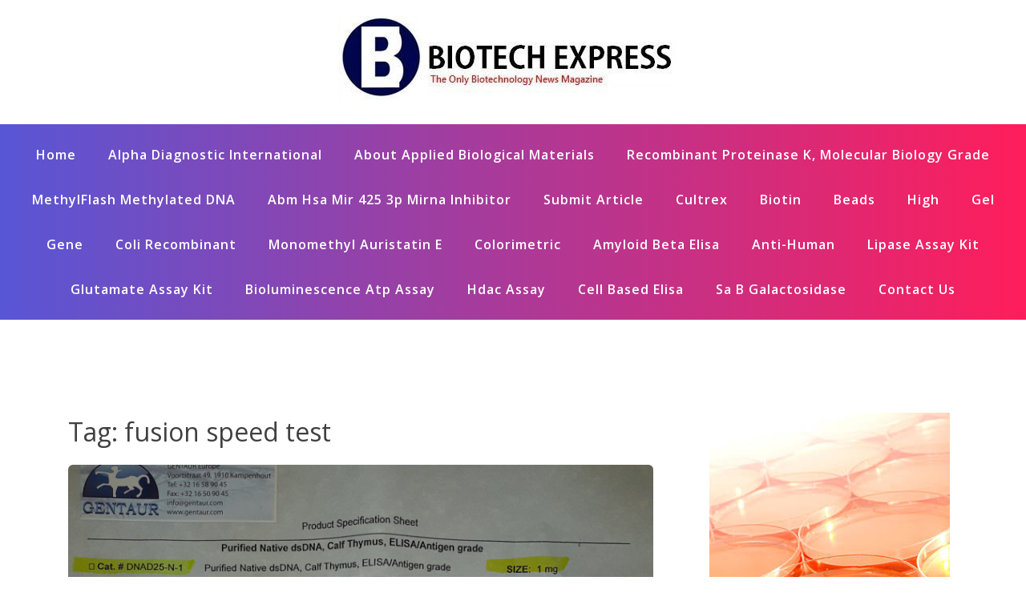

--- FILE ---
content_type: text/html; charset=UTF-8
request_url: https://www.kashbiotech.com/tag/fusion-speed-test/
body_size: 33130
content:
<!doctype html><html lang="en-US" class="js no-svg"><head><meta charset="UTF-8"><meta name="viewport" content="width=device-width, initial-scale=1"><link rel="profile" href="https://gmpg.org/xfn/11"><meta name='robots' content='index, follow, max-image-preview:large, max-snippet:-1, max-video-preview:-1' /><title>fusion speed test Archives - Kash Biotech Express</title><link rel="canonical" href="https://www.kashbiotech.com/tag/fusion-speed-test/" /><meta property="og:locale" content="en_US" /><meta property="og:type" content="article" /><meta property="og:title" content="fusion speed test Archives - Kash Biotech Express" /><meta property="og:url" content="https://www.kashbiotech.com/tag/fusion-speed-test/" /><meta property="og:site_name" content="Kash Biotech Express" /><meta name="twitter:card" content="summary_large_image" /> <script type="application/ld+json" class="yoast-schema-graph">{"@context":"https://schema.org","@graph":[{"@type":"CollectionPage","@id":"https://www.kashbiotech.com/tag/fusion-speed-test/","url":"https://www.kashbiotech.com/tag/fusion-speed-test/","name":"fusion speed test Archives - Kash Biotech Express","isPartOf":{"@id":"https://www.kashbiotech.com/#website"},"primaryImageOfPage":{"@id":"https://www.kashbiotech.com/tag/fusion-speed-test/#primaryimage"},"image":{"@id":"https://www.kashbiotech.com/tag/fusion-speed-test/#primaryimage"},"thumbnailUrl":"https://www.kashbiotech.com/bf/uploads/2021/11/13.jpeg","breadcrumb":{"@id":"https://www.kashbiotech.com/tag/fusion-speed-test/#breadcrumb"},"inLanguage":"en-US"},{"@type":"ImageObject","inLanguage":"en-US","@id":"https://www.kashbiotech.com/tag/fusion-speed-test/#primaryimage","url":"https://www.kashbiotech.com/bf/uploads/2021/11/13.jpeg","contentUrl":"https://www.kashbiotech.com/bf/uploads/2021/11/13.jpeg","width":1536,"height":2048,"caption":"purified native dsDNA"},{"@type":"BreadcrumbList","@id":"https://www.kashbiotech.com/tag/fusion-speed-test/#breadcrumb","itemListElement":[{"@type":"ListItem","position":1,"name":"Home","item":"https://www.kashbiotech.com/"},{"@type":"ListItem","position":2,"name":"fusion speed test"}]},{"@type":"WebSite","@id":"https://www.kashbiotech.com/#website","url":"https://www.kashbiotech.com/","name":"Kash Biotech Express","description":"Antibodies discovery, IHC","publisher":{"@id":"https://www.kashbiotech.com/#organization"},"potentialAction":[{"@type":"SearchAction","target":{"@type":"EntryPoint","urlTemplate":"https://www.kashbiotech.com/?s={search_term_string}"},"query-input":{"@type":"PropertyValueSpecification","valueRequired":true,"valueName":"search_term_string"}}],"inLanguage":"en-US"},{"@type":"Organization","@id":"https://www.kashbiotech.com/#organization","name":"Kash Biotech Express","url":"https://www.kashbiotech.com/","logo":{"@type":"ImageObject","inLanguage":"en-US","@id":"https://www.kashbiotech.com/#/schema/logo/image/","url":"https://www.kashbiotech.com/bf/uploads/2021/04/cropped-cropped-kashbiotech.jpg","contentUrl":"https://www.kashbiotech.com/bf/uploads/2021/04/cropped-cropped-kashbiotech.jpg","width":437,"height":105,"caption":"Kash Biotech Express"},"image":{"@id":"https://www.kashbiotech.com/#/schema/logo/image/"}}]}</script> <link rel='dns-prefetch' href='//maxcdn.bootstrapcdn.com' /><link rel="alternate" type="application/rss+xml" title="Kash Biotech Express &raquo; Feed" href="https://www.kashbiotech.com/feed/" /><link rel="alternate" type="application/rss+xml" title="Kash Biotech Express &raquo; Comments Feed" href="https://www.kashbiotech.com/comments/feed/" /><link rel="alternate" type="application/rss+xml" title="Kash Biotech Express &raquo; fusion speed test Tag Feed" href="https://www.kashbiotech.com/tag/fusion-speed-test/feed/" /><style id='wp-img-auto-sizes-contain-inline-css'>img:is([sizes=auto i],[sizes^="auto," i]){contain-intrinsic-size:3000px 1500px}
/*# sourceURL=wp-img-auto-sizes-contain-inline-css */</style><style id='wp-emoji-styles-inline-css'>img.wp-smiley, img.emoji {
		display: inline !important;
		border: none !important;
		box-shadow: none !important;
		height: 1em !important;
		width: 1em !important;
		margin: 0 0.07em !important;
		vertical-align: -0.1em !important;
		background: none !important;
		padding: 0 !important;
	}
/*# sourceURL=wp-emoji-styles-inline-css */</style><link rel='stylesheet' id='wp-block-library-css' href='https://www.kashbiotech.com/gt/css/dist/block-library/style.min.css?ver=6.9' media='all' /><style id='wp-block-categories-inline-css'>.wp-block-categories{box-sizing:border-box}.wp-block-categories.alignleft{margin-right:2em}.wp-block-categories.alignright{margin-left:2em}.wp-block-categories.wp-block-categories-dropdown.aligncenter{text-align:center}.wp-block-categories .wp-block-categories__label{display:block;width:100%}
/*# sourceURL=https://www.kashbiotech.com/gt/blocks/categories/style.min.css */</style><style id='wp-block-image-inline-css'>.wp-block-image>a,.wp-block-image>figure>a{display:inline-block}.wp-block-image img{box-sizing:border-box;height:auto;max-width:100%;vertical-align:bottom}@media not (prefers-reduced-motion){.wp-block-image img.hide{visibility:hidden}.wp-block-image img.show{animation:show-content-image .4s}}.wp-block-image[style*=border-radius] img,.wp-block-image[style*=border-radius]>a{border-radius:inherit}.wp-block-image.has-custom-border img{box-sizing:border-box}.wp-block-image.aligncenter{text-align:center}.wp-block-image.alignfull>a,.wp-block-image.alignwide>a{width:100%}.wp-block-image.alignfull img,.wp-block-image.alignwide img{height:auto;width:100%}.wp-block-image .aligncenter,.wp-block-image .alignleft,.wp-block-image .alignright,.wp-block-image.aligncenter,.wp-block-image.alignleft,.wp-block-image.alignright{display:table}.wp-block-image .aligncenter>figcaption,.wp-block-image .alignleft>figcaption,.wp-block-image .alignright>figcaption,.wp-block-image.aligncenter>figcaption,.wp-block-image.alignleft>figcaption,.wp-block-image.alignright>figcaption{caption-side:bottom;display:table-caption}.wp-block-image .alignleft{float:left;margin:.5em 1em .5em 0}.wp-block-image .alignright{float:right;margin:.5em 0 .5em 1em}.wp-block-image .aligncenter{margin-left:auto;margin-right:auto}.wp-block-image :where(figcaption){margin-bottom:1em;margin-top:.5em}.wp-block-image.is-style-circle-mask img{border-radius:9999px}@supports ((-webkit-mask-image:none) or (mask-image:none)) or (-webkit-mask-image:none){.wp-block-image.is-style-circle-mask img{border-radius:0;-webkit-mask-image:url('data:image/svg+xml;utf8,<svg viewBox="0 0 100 100" xmlns="http://www.w3.org/2000/svg"><circle cx="50" cy="50" r="50"/></svg>');mask-image:url('data:image/svg+xml;utf8,<svg viewBox="0 0 100 100" xmlns="http://www.w3.org/2000/svg"><circle cx="50" cy="50" r="50"/></svg>');mask-mode:alpha;-webkit-mask-position:center;mask-position:center;-webkit-mask-repeat:no-repeat;mask-repeat:no-repeat;-webkit-mask-size:contain;mask-size:contain}}:root :where(.wp-block-image.is-style-rounded img,.wp-block-image .is-style-rounded img){border-radius:9999px}.wp-block-image figure{margin:0}.wp-lightbox-container{display:flex;flex-direction:column;position:relative}.wp-lightbox-container img{cursor:zoom-in}.wp-lightbox-container img:hover+button{opacity:1}.wp-lightbox-container button{align-items:center;backdrop-filter:blur(16px) saturate(180%);background-color:#5a5a5a40;border:none;border-radius:4px;cursor:zoom-in;display:flex;height:20px;justify-content:center;opacity:0;padding:0;position:absolute;right:16px;text-align:center;top:16px;width:20px;z-index:100}@media not (prefers-reduced-motion){.wp-lightbox-container button{transition:opacity .2s ease}}.wp-lightbox-container button:focus-visible{outline:3px auto #5a5a5a40;outline:3px auto -webkit-focus-ring-color;outline-offset:3px}.wp-lightbox-container button:hover{cursor:pointer;opacity:1}.wp-lightbox-container button:focus{opacity:1}.wp-lightbox-container button:focus,.wp-lightbox-container button:hover,.wp-lightbox-container button:not(:hover):not(:active):not(.has-background){background-color:#5a5a5a40;border:none}.wp-lightbox-overlay{box-sizing:border-box;cursor:zoom-out;height:100vh;left:0;overflow:hidden;position:fixed;top:0;visibility:hidden;width:100%;z-index:100000}.wp-lightbox-overlay .close-button{align-items:center;cursor:pointer;display:flex;justify-content:center;min-height:40px;min-width:40px;padding:0;position:absolute;right:calc(env(safe-area-inset-right) + 16px);top:calc(env(safe-area-inset-top) + 16px);z-index:5000000}.wp-lightbox-overlay .close-button:focus,.wp-lightbox-overlay .close-button:hover,.wp-lightbox-overlay .close-button:not(:hover):not(:active):not(.has-background){background:none;border:none}.wp-lightbox-overlay .lightbox-image-container{height:var(--wp--lightbox-container-height);left:50%;overflow:hidden;position:absolute;top:50%;transform:translate(-50%,-50%);transform-origin:top left;width:var(--wp--lightbox-container-width);z-index:9999999999}.wp-lightbox-overlay .wp-block-image{align-items:center;box-sizing:border-box;display:flex;height:100%;justify-content:center;margin:0;position:relative;transform-origin:0 0;width:100%;z-index:3000000}.wp-lightbox-overlay .wp-block-image img{height:var(--wp--lightbox-image-height);min-height:var(--wp--lightbox-image-height);min-width:var(--wp--lightbox-image-width);width:var(--wp--lightbox-image-width)}.wp-lightbox-overlay .wp-block-image figcaption{display:none}.wp-lightbox-overlay button{background:none;border:none}.wp-lightbox-overlay .scrim{background-color:#fff;height:100%;opacity:.9;position:absolute;width:100%;z-index:2000000}.wp-lightbox-overlay.active{visibility:visible}@media not (prefers-reduced-motion){.wp-lightbox-overlay.active{animation:turn-on-visibility .25s both}.wp-lightbox-overlay.active img{animation:turn-on-visibility .35s both}.wp-lightbox-overlay.show-closing-animation:not(.active){animation:turn-off-visibility .35s both}.wp-lightbox-overlay.show-closing-animation:not(.active) img{animation:turn-off-visibility .25s both}.wp-lightbox-overlay.zoom.active{animation:none;opacity:1;visibility:visible}.wp-lightbox-overlay.zoom.active .lightbox-image-container{animation:lightbox-zoom-in .4s}.wp-lightbox-overlay.zoom.active .lightbox-image-container img{animation:none}.wp-lightbox-overlay.zoom.active .scrim{animation:turn-on-visibility .4s forwards}.wp-lightbox-overlay.zoom.show-closing-animation:not(.active){animation:none}.wp-lightbox-overlay.zoom.show-closing-animation:not(.active) .lightbox-image-container{animation:lightbox-zoom-out .4s}.wp-lightbox-overlay.zoom.show-closing-animation:not(.active) .lightbox-image-container img{animation:none}.wp-lightbox-overlay.zoom.show-closing-animation:not(.active) .scrim{animation:turn-off-visibility .4s forwards}}@keyframes show-content-image{0%{visibility:hidden}99%{visibility:hidden}to{visibility:visible}}@keyframes turn-on-visibility{0%{opacity:0}to{opacity:1}}@keyframes turn-off-visibility{0%{opacity:1;visibility:visible}99%{opacity:0;visibility:visible}to{opacity:0;visibility:hidden}}@keyframes lightbox-zoom-in{0%{transform:translate(calc((-100vw + var(--wp--lightbox-scrollbar-width))/2 + var(--wp--lightbox-initial-left-position)),calc(-50vh + var(--wp--lightbox-initial-top-position))) scale(var(--wp--lightbox-scale))}to{transform:translate(-50%,-50%) scale(1)}}@keyframes lightbox-zoom-out{0%{transform:translate(-50%,-50%) scale(1);visibility:visible}99%{visibility:visible}to{transform:translate(calc((-100vw + var(--wp--lightbox-scrollbar-width))/2 + var(--wp--lightbox-initial-left-position)),calc(-50vh + var(--wp--lightbox-initial-top-position))) scale(var(--wp--lightbox-scale));visibility:hidden}}
/*# sourceURL=https://www.kashbiotech.com/gt/blocks/image/style.min.css */</style><style id='wp-block-latest-posts-inline-css'>.wp-block-latest-posts{box-sizing:border-box}.wp-block-latest-posts.alignleft{margin-right:2em}.wp-block-latest-posts.alignright{margin-left:2em}.wp-block-latest-posts.wp-block-latest-posts__list{list-style:none}.wp-block-latest-posts.wp-block-latest-posts__list li{clear:both;overflow-wrap:break-word}.wp-block-latest-posts.is-grid{display:flex;flex-wrap:wrap}.wp-block-latest-posts.is-grid li{margin:0 1.25em 1.25em 0;width:100%}@media (min-width:600px){.wp-block-latest-posts.columns-2 li{width:calc(50% - .625em)}.wp-block-latest-posts.columns-2 li:nth-child(2n){margin-right:0}.wp-block-latest-posts.columns-3 li{width:calc(33.33333% - .83333em)}.wp-block-latest-posts.columns-3 li:nth-child(3n){margin-right:0}.wp-block-latest-posts.columns-4 li{width:calc(25% - .9375em)}.wp-block-latest-posts.columns-4 li:nth-child(4n){margin-right:0}.wp-block-latest-posts.columns-5 li{width:calc(20% - 1em)}.wp-block-latest-posts.columns-5 li:nth-child(5n){margin-right:0}.wp-block-latest-posts.columns-6 li{width:calc(16.66667% - 1.04167em)}.wp-block-latest-posts.columns-6 li:nth-child(6n){margin-right:0}}:root :where(.wp-block-latest-posts.is-grid){padding:0}:root :where(.wp-block-latest-posts.wp-block-latest-posts__list){padding-left:0}.wp-block-latest-posts__post-author,.wp-block-latest-posts__post-date{display:block;font-size:.8125em}.wp-block-latest-posts__post-excerpt,.wp-block-latest-posts__post-full-content{margin-bottom:1em;margin-top:.5em}.wp-block-latest-posts__featured-image a{display:inline-block}.wp-block-latest-posts__featured-image img{height:auto;max-width:100%;width:auto}.wp-block-latest-posts__featured-image.alignleft{float:left;margin-right:1em}.wp-block-latest-posts__featured-image.alignright{float:right;margin-left:1em}.wp-block-latest-posts__featured-image.aligncenter{margin-bottom:1em;text-align:center}
/*# sourceURL=https://www.kashbiotech.com/gt/blocks/latest-posts/style.min.css */</style><style id='wp-block-search-inline-css'>.wp-block-search__button{margin-left:10px;word-break:normal}.wp-block-search__button.has-icon{line-height:0}.wp-block-search__button svg{height:1.25em;min-height:24px;min-width:24px;width:1.25em;fill:currentColor;vertical-align:text-bottom}:where(.wp-block-search__button){border:1px solid #ccc;padding:6px 10px}.wp-block-search__inside-wrapper{display:flex;flex:auto;flex-wrap:nowrap;max-width:100%}.wp-block-search__label{width:100%}.wp-block-search.wp-block-search__button-only .wp-block-search__button{box-sizing:border-box;display:flex;flex-shrink:0;justify-content:center;margin-left:0;max-width:100%}.wp-block-search.wp-block-search__button-only .wp-block-search__inside-wrapper{min-width:0!important;transition-property:width}.wp-block-search.wp-block-search__button-only .wp-block-search__input{flex-basis:100%;transition-duration:.3s}.wp-block-search.wp-block-search__button-only.wp-block-search__searchfield-hidden,.wp-block-search.wp-block-search__button-only.wp-block-search__searchfield-hidden .wp-block-search__inside-wrapper{overflow:hidden}.wp-block-search.wp-block-search__button-only.wp-block-search__searchfield-hidden .wp-block-search__input{border-left-width:0!important;border-right-width:0!important;flex-basis:0;flex-grow:0;margin:0;min-width:0!important;padding-left:0!important;padding-right:0!important;width:0!important}:where(.wp-block-search__input){appearance:none;border:1px solid #949494;flex-grow:1;font-family:inherit;font-size:inherit;font-style:inherit;font-weight:inherit;letter-spacing:inherit;line-height:inherit;margin-left:0;margin-right:0;min-width:3rem;padding:8px;text-decoration:unset!important;text-transform:inherit}:where(.wp-block-search__button-inside .wp-block-search__inside-wrapper){background-color:#fff;border:1px solid #949494;box-sizing:border-box;padding:4px}:where(.wp-block-search__button-inside .wp-block-search__inside-wrapper) .wp-block-search__input{border:none;border-radius:0;padding:0 4px}:where(.wp-block-search__button-inside .wp-block-search__inside-wrapper) .wp-block-search__input:focus{outline:none}:where(.wp-block-search__button-inside .wp-block-search__inside-wrapper) :where(.wp-block-search__button){padding:4px 8px}.wp-block-search.aligncenter .wp-block-search__inside-wrapper{margin:auto}.wp-block[data-align=right] .wp-block-search.wp-block-search__button-only .wp-block-search__inside-wrapper{float:right}
/*# sourceURL=https://www.kashbiotech.com/gt/blocks/search/style.min.css */</style><style id='wp-block-tag-cloud-inline-css'>.wp-block-tag-cloud{box-sizing:border-box}.wp-block-tag-cloud.aligncenter{justify-content:center;text-align:center}.wp-block-tag-cloud a{display:inline-block;margin-right:5px}.wp-block-tag-cloud span{display:inline-block;margin-left:5px;text-decoration:none}:root :where(.wp-block-tag-cloud.is-style-outline){display:flex;flex-wrap:wrap;gap:1ch}:root :where(.wp-block-tag-cloud.is-style-outline a){border:1px solid;font-size:unset!important;margin-right:0;padding:1ch 2ch;text-decoration:none!important}
/*# sourceURL=https://www.kashbiotech.com/gt/blocks/tag-cloud/style.min.css */</style><style id='global-styles-inline-css'>:root{--wp--preset--aspect-ratio--square: 1;--wp--preset--aspect-ratio--4-3: 4/3;--wp--preset--aspect-ratio--3-4: 3/4;--wp--preset--aspect-ratio--3-2: 3/2;--wp--preset--aspect-ratio--2-3: 2/3;--wp--preset--aspect-ratio--16-9: 16/9;--wp--preset--aspect-ratio--9-16: 9/16;--wp--preset--color--black: #000000;--wp--preset--color--cyan-bluish-gray: #abb8c3;--wp--preset--color--white: #ffffff;--wp--preset--color--pale-pink: #f78da7;--wp--preset--color--vivid-red: #cf2e2e;--wp--preset--color--luminous-vivid-orange: #ff6900;--wp--preset--color--luminous-vivid-amber: #fcb900;--wp--preset--color--light-green-cyan: #7bdcb5;--wp--preset--color--vivid-green-cyan: #00d084;--wp--preset--color--pale-cyan-blue: #8ed1fc;--wp--preset--color--vivid-cyan-blue: #0693e3;--wp--preset--color--vivid-purple: #9b51e0;--wp--preset--gradient--vivid-cyan-blue-to-vivid-purple: linear-gradient(135deg,rgb(6,147,227) 0%,rgb(155,81,224) 100%);--wp--preset--gradient--light-green-cyan-to-vivid-green-cyan: linear-gradient(135deg,rgb(122,220,180) 0%,rgb(0,208,130) 100%);--wp--preset--gradient--luminous-vivid-amber-to-luminous-vivid-orange: linear-gradient(135deg,rgb(252,185,0) 0%,rgb(255,105,0) 100%);--wp--preset--gradient--luminous-vivid-orange-to-vivid-red: linear-gradient(135deg,rgb(255,105,0) 0%,rgb(207,46,46) 100%);--wp--preset--gradient--very-light-gray-to-cyan-bluish-gray: linear-gradient(135deg,rgb(238,238,238) 0%,rgb(169,184,195) 100%);--wp--preset--gradient--cool-to-warm-spectrum: linear-gradient(135deg,rgb(74,234,220) 0%,rgb(151,120,209) 20%,rgb(207,42,186) 40%,rgb(238,44,130) 60%,rgb(251,105,98) 80%,rgb(254,248,76) 100%);--wp--preset--gradient--blush-light-purple: linear-gradient(135deg,rgb(255,206,236) 0%,rgb(152,150,240) 100%);--wp--preset--gradient--blush-bordeaux: linear-gradient(135deg,rgb(254,205,165) 0%,rgb(254,45,45) 50%,rgb(107,0,62) 100%);--wp--preset--gradient--luminous-dusk: linear-gradient(135deg,rgb(255,203,112) 0%,rgb(199,81,192) 50%,rgb(65,88,208) 100%);--wp--preset--gradient--pale-ocean: linear-gradient(135deg,rgb(255,245,203) 0%,rgb(182,227,212) 50%,rgb(51,167,181) 100%);--wp--preset--gradient--electric-grass: linear-gradient(135deg,rgb(202,248,128) 0%,rgb(113,206,126) 100%);--wp--preset--gradient--midnight: linear-gradient(135deg,rgb(2,3,129) 0%,rgb(40,116,252) 100%);--wp--preset--font-size--small: 13px;--wp--preset--font-size--medium: 20px;--wp--preset--font-size--large: 36px;--wp--preset--font-size--x-large: 42px;--wp--preset--spacing--20: 0.44rem;--wp--preset--spacing--30: 0.67rem;--wp--preset--spacing--40: 1rem;--wp--preset--spacing--50: 1.5rem;--wp--preset--spacing--60: 2.25rem;--wp--preset--spacing--70: 3.38rem;--wp--preset--spacing--80: 5.06rem;--wp--preset--shadow--natural: 6px 6px 9px rgba(0, 0, 0, 0.2);--wp--preset--shadow--deep: 12px 12px 50px rgba(0, 0, 0, 0.4);--wp--preset--shadow--sharp: 6px 6px 0px rgba(0, 0, 0, 0.2);--wp--preset--shadow--outlined: 6px 6px 0px -3px rgb(255, 255, 255), 6px 6px rgb(0, 0, 0);--wp--preset--shadow--crisp: 6px 6px 0px rgb(0, 0, 0);}:where(.is-layout-flex){gap: 0.5em;}:where(.is-layout-grid){gap: 0.5em;}body .is-layout-flex{display: flex;}.is-layout-flex{flex-wrap: wrap;align-items: center;}.is-layout-flex > :is(*, div){margin: 0;}body .is-layout-grid{display: grid;}.is-layout-grid > :is(*, div){margin: 0;}:where(.wp-block-columns.is-layout-flex){gap: 2em;}:where(.wp-block-columns.is-layout-grid){gap: 2em;}:where(.wp-block-post-template.is-layout-flex){gap: 1.25em;}:where(.wp-block-post-template.is-layout-grid){gap: 1.25em;}.has-black-color{color: var(--wp--preset--color--black) !important;}.has-cyan-bluish-gray-color{color: var(--wp--preset--color--cyan-bluish-gray) !important;}.has-white-color{color: var(--wp--preset--color--white) !important;}.has-pale-pink-color{color: var(--wp--preset--color--pale-pink) !important;}.has-vivid-red-color{color: var(--wp--preset--color--vivid-red) !important;}.has-luminous-vivid-orange-color{color: var(--wp--preset--color--luminous-vivid-orange) !important;}.has-luminous-vivid-amber-color{color: var(--wp--preset--color--luminous-vivid-amber) !important;}.has-light-green-cyan-color{color: var(--wp--preset--color--light-green-cyan) !important;}.has-vivid-green-cyan-color{color: var(--wp--preset--color--vivid-green-cyan) !important;}.has-pale-cyan-blue-color{color: var(--wp--preset--color--pale-cyan-blue) !important;}.has-vivid-cyan-blue-color{color: var(--wp--preset--color--vivid-cyan-blue) !important;}.has-vivid-purple-color{color: var(--wp--preset--color--vivid-purple) !important;}.has-black-background-color{background-color: var(--wp--preset--color--black) !important;}.has-cyan-bluish-gray-background-color{background-color: var(--wp--preset--color--cyan-bluish-gray) !important;}.has-white-background-color{background-color: var(--wp--preset--color--white) !important;}.has-pale-pink-background-color{background-color: var(--wp--preset--color--pale-pink) !important;}.has-vivid-red-background-color{background-color: var(--wp--preset--color--vivid-red) !important;}.has-luminous-vivid-orange-background-color{background-color: var(--wp--preset--color--luminous-vivid-orange) !important;}.has-luminous-vivid-amber-background-color{background-color: var(--wp--preset--color--luminous-vivid-amber) !important;}.has-light-green-cyan-background-color{background-color: var(--wp--preset--color--light-green-cyan) !important;}.has-vivid-green-cyan-background-color{background-color: var(--wp--preset--color--vivid-green-cyan) !important;}.has-pale-cyan-blue-background-color{background-color: var(--wp--preset--color--pale-cyan-blue) !important;}.has-vivid-cyan-blue-background-color{background-color: var(--wp--preset--color--vivid-cyan-blue) !important;}.has-vivid-purple-background-color{background-color: var(--wp--preset--color--vivid-purple) !important;}.has-black-border-color{border-color: var(--wp--preset--color--black) !important;}.has-cyan-bluish-gray-border-color{border-color: var(--wp--preset--color--cyan-bluish-gray) !important;}.has-white-border-color{border-color: var(--wp--preset--color--white) !important;}.has-pale-pink-border-color{border-color: var(--wp--preset--color--pale-pink) !important;}.has-vivid-red-border-color{border-color: var(--wp--preset--color--vivid-red) !important;}.has-luminous-vivid-orange-border-color{border-color: var(--wp--preset--color--luminous-vivid-orange) !important;}.has-luminous-vivid-amber-border-color{border-color: var(--wp--preset--color--luminous-vivid-amber) !important;}.has-light-green-cyan-border-color{border-color: var(--wp--preset--color--light-green-cyan) !important;}.has-vivid-green-cyan-border-color{border-color: var(--wp--preset--color--vivid-green-cyan) !important;}.has-pale-cyan-blue-border-color{border-color: var(--wp--preset--color--pale-cyan-blue) !important;}.has-vivid-cyan-blue-border-color{border-color: var(--wp--preset--color--vivid-cyan-blue) !important;}.has-vivid-purple-border-color{border-color: var(--wp--preset--color--vivid-purple) !important;}.has-vivid-cyan-blue-to-vivid-purple-gradient-background{background: var(--wp--preset--gradient--vivid-cyan-blue-to-vivid-purple) !important;}.has-light-green-cyan-to-vivid-green-cyan-gradient-background{background: var(--wp--preset--gradient--light-green-cyan-to-vivid-green-cyan) !important;}.has-luminous-vivid-amber-to-luminous-vivid-orange-gradient-background{background: var(--wp--preset--gradient--luminous-vivid-amber-to-luminous-vivid-orange) !important;}.has-luminous-vivid-orange-to-vivid-red-gradient-background{background: var(--wp--preset--gradient--luminous-vivid-orange-to-vivid-red) !important;}.has-very-light-gray-to-cyan-bluish-gray-gradient-background{background: var(--wp--preset--gradient--very-light-gray-to-cyan-bluish-gray) !important;}.has-cool-to-warm-spectrum-gradient-background{background: var(--wp--preset--gradient--cool-to-warm-spectrum) !important;}.has-blush-light-purple-gradient-background{background: var(--wp--preset--gradient--blush-light-purple) !important;}.has-blush-bordeaux-gradient-background{background: var(--wp--preset--gradient--blush-bordeaux) !important;}.has-luminous-dusk-gradient-background{background: var(--wp--preset--gradient--luminous-dusk) !important;}.has-pale-ocean-gradient-background{background: var(--wp--preset--gradient--pale-ocean) !important;}.has-electric-grass-gradient-background{background: var(--wp--preset--gradient--electric-grass) !important;}.has-midnight-gradient-background{background: var(--wp--preset--gradient--midnight) !important;}.has-small-font-size{font-size: var(--wp--preset--font-size--small) !important;}.has-medium-font-size{font-size: var(--wp--preset--font-size--medium) !important;}.has-large-font-size{font-size: var(--wp--preset--font-size--large) !important;}.has-x-large-font-size{font-size: var(--wp--preset--font-size--x-large) !important;}
/*# sourceURL=global-styles-inline-css */</style><style id='classic-theme-styles-inline-css'>/*! This file is auto-generated */
.wp-block-button__link{color:#fff;background-color:#32373c;border-radius:9999px;box-shadow:none;text-decoration:none;padding:calc(.667em + 2px) calc(1.333em + 2px);font-size:1.125em}.wp-block-file__button{background:#32373c;color:#fff;text-decoration:none}
/*# sourceURL=/wp-includes/css/classic-themes.min.css */</style><link rel='stylesheet' id='dashicons-css' href='https://www.kashbiotech.com/gt/css/dashicons.min.css?ver=6.9' media='all' /><link rel='stylesheet' id='admin-bar-css' href='https://www.kashbiotech.com/gt/css/admin-bar.min.css?ver=6.9' media='all' /><style id='admin-bar-inline-css'>/* Hide CanvasJS credits for P404 charts specifically */
    #p404RedirectChart .canvasjs-chart-credit {
        display: none !important;
    }
    
    #p404RedirectChart canvas {
        border-radius: 6px;
    }

    .p404-redirect-adminbar-weekly-title {
        font-weight: bold;
        font-size: 14px;
        color: #fff;
        margin-bottom: 6px;
    }

    #wpadminbar #wp-admin-bar-p404_free_top_button .ab-icon:before {
        content: "\f103";
        color: #dc3545;
        top: 3px;
    }
    
    #wp-admin-bar-p404_free_top_button .ab-item {
        min-width: 80px !important;
        padding: 0px !important;
    }
    
    /* Ensure proper positioning and z-index for P404 dropdown */
    .p404-redirect-adminbar-dropdown-wrap { 
        min-width: 0; 
        padding: 0;
        position: static !important;
    }
    
    #wpadminbar #wp-admin-bar-p404_free_top_button_dropdown {
        position: static !important;
    }
    
    #wpadminbar #wp-admin-bar-p404_free_top_button_dropdown .ab-item {
        padding: 0 !important;
        margin: 0 !important;
    }
    
    .p404-redirect-dropdown-container {
        min-width: 340px;
        padding: 18px 18px 12px 18px;
        background: #23282d !important;
        color: #fff;
        border-radius: 12px;
        box-shadow: 0 8px 32px rgba(0,0,0,0.25);
        margin-top: 10px;
        position: relative !important;
        z-index: 999999 !important;
        display: block !important;
        border: 1px solid #444;
    }
    
    /* Ensure P404 dropdown appears on hover */
    #wpadminbar #wp-admin-bar-p404_free_top_button .p404-redirect-dropdown-container { 
        display: none !important;
    }
    
    #wpadminbar #wp-admin-bar-p404_free_top_button:hover .p404-redirect-dropdown-container { 
        display: block !important;
    }
    
    #wpadminbar #wp-admin-bar-p404_free_top_button:hover #wp-admin-bar-p404_free_top_button_dropdown .p404-redirect-dropdown-container {
        display: block !important;
    }
    
    .p404-redirect-card {
        background: #2c3338;
        border-radius: 8px;
        padding: 18px 18px 12px 18px;
        box-shadow: 0 2px 8px rgba(0,0,0,0.07);
        display: flex;
        flex-direction: column;
        align-items: flex-start;
        border: 1px solid #444;
    }
    
    .p404-redirect-btn {
        display: inline-block;
        background: #dc3545;
        color: #fff !important;
        font-weight: bold;
        padding: 5px 22px;
        border-radius: 8px;
        text-decoration: none;
        font-size: 17px;
        transition: background 0.2s, box-shadow 0.2s;
        margin-top: 8px;
        box-shadow: 0 2px 8px rgba(220,53,69,0.15);
        text-align: center;
        line-height: 1.6;
    }
    
    .p404-redirect-btn:hover {
        background: #c82333;
        color: #fff !important;
        box-shadow: 0 4px 16px rgba(220,53,69,0.25);
    }
    
    /* Prevent conflicts with other admin bar dropdowns */
    #wpadminbar .ab-top-menu > li:hover > .ab-item,
    #wpadminbar .ab-top-menu > li.hover > .ab-item {
        z-index: auto;
    }
    
    #wpadminbar #wp-admin-bar-p404_free_top_button:hover > .ab-item {
        z-index: 999998 !important;
    }
    
/*# sourceURL=admin-bar-inline-css */</style><link rel='stylesheet' id='contact-form-7-css' href='https://www.kashbiotech.com/bf/cache/autoptimize/autoptimize_single_64ac31699f5326cb3c76122498b76f66.php?ver=6.1.4' media='all' /><link rel='stylesheet' id='tranzly-css' href='https://www.kashbiotech.com/bf/cache/autoptimize/autoptimize_single_40e411521a20965fbf4b76c3a09214ab.php?ver=2.0.0' media='all' /><link rel='stylesheet' id='fontawesome-css' href='https://maxcdn.bootstrapcdn.com/font-awesome/4.6.3/css/font-awesome.min.css?ver=4.4.0' media='all' /><link rel='stylesheet' id='buttons-css' href='https://www.kashbiotech.com/gt/css/buttons.min.css?ver=6.9' media='all' /><link rel='stylesheet' id='mediaelement-css' href='https://www.kashbiotech.com/gt/js/mediaelement/mediaelementplayer-legacy.min.css?ver=4.2.17' media='all' /><link rel='stylesheet' id='wp-mediaelement-css' href='https://www.kashbiotech.com/gt/js/mediaelement/wp-mediaelement.min.css?ver=6.9' media='all' /><link rel='stylesheet' id='media-views-css' href='https://www.kashbiotech.com/gt/css/media-views.min.css?ver=6.9' media='all' /><link rel='stylesheet' id='imgareaselect-css' href='https://www.kashbiotech.com/bf/cache/autoptimize/autoptimize_single_7d28cad92829b3d633a087b5f3b595af.php?ver=0.9.8' media='all' /><link rel='stylesheet' id='wp-user-profile-avatar-frontend-css' href='https://www.kashbiotech.com/dv/wp-user-profile-avatar/assets/css/frontend.min.css?ver=6.9' media='all' /><link rel='stylesheet' id='bootstrap-css-css' href='https://www.kashbiotech.com/bf/cache/autoptimize/autoptimize_single_50c9e2e00cad6c4db4d816d549c2d7e7.php?ver=6.9' media='all' /><link rel='stylesheet' id='font-awesome-css-css' href='https://www.kashbiotech.com/bf/cache/autoptimize/autoptimize_single_9319f223780557bccc4ace9266b2c46e.php?ver=6.9' media='all' /><link rel='stylesheet' id='blogwaves-meanmenu-css-css' href='https://www.kashbiotech.com/bf/cache/autoptimize/autoptimize_single_f964989f2e37f7effbc4d148797fc952.php?ver=6.9' media='all' /><link rel='stylesheet' id='blogwaves-responsive-css-css' href='https://www.kashbiotech.com/bf/cache/autoptimize/autoptimize_single_28c6dfc84c79d168405c05391c657a57.php?ver=6.9' media='all' /><link rel='stylesheet' id='blogwaves-custom-css-css' href='https://www.kashbiotech.com/bf/cache/autoptimize/autoptimize_single_7884e111a8874a73681e1930a8845c2d.php?ver=6.9' media='all' /><link rel='stylesheet' id='blogwaves-style-css' href='https://www.kashbiotech.com/bf/cache/autoptimize/autoptimize_single_5aa948efbe5c737f6480c331fa09b63b.php?ver=1.0.0' media='all' /> <script src="https://www.kashbiotech.com/gt/js/jquery/jquery.min.js?ver=3.7.1" id="jquery-core-js"></script> <script defer src="https://www.kashbiotech.com/gt/js/jquery/jquery-migrate.min.js?ver=3.4.1" id="jquery-migrate-js"></script> <script defer id="tranzly-js-extra" src="[data-uri]"></script> <script defer src="https://www.kashbiotech.com/bf/cache/autoptimize/autoptimize_single_3ee872e48dcaf769bdd8f58e58c4e7bc.php?ver=2.0.0" id="tranzly-js"></script> <script defer id="utils-js-extra" src="[data-uri]"></script> <script defer src="https://www.kashbiotech.com/gt/js/utils.min.js?ver=6.9" id="utils-js"></script> <script defer src="https://www.kashbiotech.com/gt/js/plupload/moxie.min.js?ver=1.3.5.1" id="moxiejs-js"></script> <script defer src="https://www.kashbiotech.com/gt/js/plupload/plupload.min.js?ver=2.1.9" id="plupload-js"></script> <link rel="https://api.w.org/" href="https://www.kashbiotech.com/wp-json/" /><link rel="alternate" title="JSON" type="application/json" href="https://www.kashbiotech.com/wp-json/wp/v2/tags/999" /><link rel="EditURI" type="application/rsd+xml" title="RSD" href="https://www.kashbiotech.com/xmlrpc.php?rsd" /><meta name="generator" content="WordPress 6.9" /><style type="text/css">.site-title,
			.site-description {
				position: absolute;
				clip: rect(1px, 1px, 1px, 1px);
				}</style><link rel="icon" href="https://www.kashbiotech.com/bf/uploads/2021/04/kinasource.co_.uk_.png" sizes="32x32" /><link rel="icon" href="https://www.kashbiotech.com/bf/uploads/2021/04/kinasource.co_.uk_.png" sizes="192x192" /><link rel="apple-touch-icon" href="https://www.kashbiotech.com/bf/uploads/2021/04/kinasource.co_.uk_.png" /><meta name="msapplication-TileImage" content="https://www.kashbiotech.com/bf/uploads/2021/04/kinasource.co_.uk_.png" /></head><body class="archive tag tag-fusion-speed-test tag-999 wp-custom-logo wp-theme-blogwaves hfeed has--layout"><div id="page" class="site-wrapper site"> <a class="skip-link screen-reader-text" href="#primary">Skip to content</a><header  id="masthead" class="wp-main-header"><div class="nav-brand" ><div class="container"><div class="row"><div class="blogwave-site-naming-wrapper logo-area text-center"> <a href="https://www.kashbiotech.com/" class="custom-logo-link" rel="home"><img width="437" height="105" src="https://www.kashbiotech.com/bf/uploads/2021/04/cropped-cropped-kashbiotech.jpg" class="custom-logo" alt="Kash Biotech Express" decoding="async" srcset="https://www.kashbiotech.com/bf/uploads/2021/04/cropped-cropped-kashbiotech.jpg 437w, https://www.kashbiotech.com/bf/uploads/2021/04/cropped-cropped-kashbiotech-300x72.jpg 300w" sizes="(max-width: 437px) 100vw, 437px" /></a><div class="blogwave-site-branding"><h1 class="site-title"><a href="https://www.kashbiotech.com/" title="Kash Biotech Express" rel="home">Kash Biotech Express</a></h1><p class="site-description"> Antibodies discovery, IHC</p></div></div></div></div></div><nav id="site-navigation" class="main-navigation" role="navigation" aria-label="Top Menu"> <button class="menu-toggle" aria-controls="top-menu" aria-expanded="false"> <i class="icon fa fa-bars"></i> </button><div class="menu-main-menu-container"><ul id="top-menu" class="menu"><li id="menu-item-316" class="menu-item menu-item-type-custom menu-item-object-custom menu-item-home menu-item-316"><a href="https://www.kashbiotech.com">Home</a></li><li id="menu-item-317" class="menu-item menu-item-type-post_type menu-item-object-page menu-item-317"><a href="https://www.kashbiotech.com/alpha-diagnostic-international/">Alpha Diagnostic International</a></li><li id="menu-item-318" class="menu-item menu-item-type-post_type menu-item-object-page menu-item-318"><a href="https://www.kashbiotech.com/about-applied-biological-materials/">About Applied Biological Materials</a></li><li id="menu-item-319" class="menu-item menu-item-type-post_type menu-item-object-page menu-item-319"><a href="https://www.kashbiotech.com/recombinant-proteinase-k-molecular-biology-grade/">Recombinant Proteinase K, Molecular Biology Grade</a></li><li id="menu-item-320" class="menu-item menu-item-type-post_type menu-item-object-page menu-item-320"><a href="https://www.kashbiotech.com/methylflash-methylated-dna/">MethylFlash Methylated DNA</a></li><li id="menu-item-321" class="menu-item menu-item-type-post_type menu-item-object-page menu-item-321"><a href="https://www.kashbiotech.com/abm-hsa-mir-425-3p-mirna-inhibitor/">Abm hsa mir 425 3p mirna inhibitor</a></li><li id="menu-item-322" class="menu-item menu-item-type-post_type menu-item-object-page menu-item-322"><a href="https://www.kashbiotech.com/biotech-express-magazine-submit-article/">Submit Article</a></li><li id="menu-item-323" class="menu-item menu-item-type-taxonomy menu-item-object-category menu-item-323"><a href="https://www.kashbiotech.com/category/cultrex/">Cultrex</a></li><li id="menu-item-324" class="menu-item menu-item-type-taxonomy menu-item-object-category menu-item-324"><a href="https://www.kashbiotech.com/category/biotin/">Biotin</a></li><li id="menu-item-325" class="menu-item menu-item-type-taxonomy menu-item-object-category menu-item-325"><a href="https://www.kashbiotech.com/category/beads/">beads</a></li><li id="menu-item-326" class="menu-item menu-item-type-taxonomy menu-item-object-category menu-item-326"><a href="https://www.kashbiotech.com/category/high/">high</a></li><li id="menu-item-327" class="menu-item menu-item-type-taxonomy menu-item-object-category menu-item-327"><a href="https://www.kashbiotech.com/category/gel/">gel</a></li><li id="menu-item-328" class="menu-item menu-item-type-taxonomy menu-item-object-category menu-item-328"><a href="https://www.kashbiotech.com/category/gene/">gene</a></li><li id="menu-item-329" class="menu-item menu-item-type-taxonomy menu-item-object-category menu-item-329"><a href="https://www.kashbiotech.com/category/coli-recombinant/">coli recombinant</a></li><li id="menu-item-330" class="menu-item menu-item-type-taxonomy menu-item-object-category menu-item-330"><a href="https://www.kashbiotech.com/category/monomethyl-auristatin-e/">Monomethyl Auristatin E</a></li><li id="menu-item-331" class="menu-item menu-item-type-taxonomy menu-item-object-category menu-item-331"><a href="https://www.kashbiotech.com/category/colorimetric/">colorimetric</a></li><li id="menu-item-332" class="menu-item menu-item-type-taxonomy menu-item-object-category menu-item-332"><a href="https://www.kashbiotech.com/category/amyloid-beta-elisa/">Amyloid Beta Elisa</a></li><li id="menu-item-333" class="menu-item menu-item-type-taxonomy menu-item-object-category menu-item-333"><a href="https://www.kashbiotech.com/category/anti-human/">anti-Human</a></li><li id="menu-item-334" class="menu-item menu-item-type-taxonomy menu-item-object-category menu-item-334"><a href="https://www.kashbiotech.com/category/lipase-assay-kit/">Lipase Assay Kit</a></li><li id="menu-item-335" class="menu-item menu-item-type-taxonomy menu-item-object-category menu-item-335"><a href="https://www.kashbiotech.com/category/glutamate-assay-kit/">Glutamate Assay Kit</a></li><li id="menu-item-336" class="menu-item menu-item-type-taxonomy menu-item-object-category menu-item-336"><a href="https://www.kashbiotech.com/category/bioluminescence-atp-assay/">Bioluminescence Atp Assay</a></li><li id="menu-item-337" class="menu-item menu-item-type-taxonomy menu-item-object-category menu-item-337"><a href="https://www.kashbiotech.com/category/hdac-assay/">Hdac Assay</a></li><li id="menu-item-338" class="menu-item menu-item-type-taxonomy menu-item-object-category menu-item-338"><a href="https://www.kashbiotech.com/category/cell-based-elisa/">Cell Based Elisa</a></li><li id="menu-item-339" class="menu-item menu-item-type-taxonomy menu-item-object-category menu-item-339"><a href="https://www.kashbiotech.com/category/sa-b-galactosidase/">Sa B Galactosidase</a></li><li id="menu-item-340" class="menu-item menu-item-type-post_type menu-item-object-page menu-item-340"><a href="https://www.kashbiotech.com/contact-us/">Contact us</a></li></ul></div></nav></header><div id="primary" class="site-content"><section class="wp-blog-section ptb-100 bg-color"><div class="container"><div class="row has-right-sidebar"><div class="col-lg-8"><header class="page-header"><h1 class="page-title">Tag: <span>fusion speed test</span></h1></header><div class="blog-wrap" id="post-418"><div class="image-part mb-25"> <img width="1536" height="2048" src="https://www.kashbiotech.com/bf/uploads/2021/11/13.jpeg" class="attachment-post-thumbnail size-post-thumbnail wp-post-image" alt="purified native dsDNA" decoding="async" fetchpriority="high" srcset="https://www.kashbiotech.com/bf/uploads/2021/11/13.jpeg 1536w, https://www.kashbiotech.com/bf/uploads/2021/11/13-225x300.jpeg 225w, https://www.kashbiotech.com/bf/uploads/2021/11/13-768x1024.jpeg 768w, https://www.kashbiotech.com/bf/uploads/2021/11/13-1152x1536.jpeg 1152w" sizes="(max-width: 1536px) 100vw, 1536px" /></div><div class="content-part content"><h3 class="title mb-20"><a href="https://www.kashbiotech.com/purified-native-dsdna-calf-thymus/">Purified Native dsDNA, calf thymus</a></h3><ul class="blog-meta mb-20"><li><span class="byline"> <span class="author vcard"><a class="url fn n" href="https://www.kashbiotech.com/author/johnnytorres/">Johnny Torres</a></span></span></li></ul><p>INTRODUCTION Systemic lupus erythematosus (SLE) is an autoimmune rheumatic sickness affecting principally ladies all through their childbearing years. Immunoglobulin G (IgG) antibodies to double-stranded (ds)DNA are serological markers of SLE that often replicate sickness train1, 2 and are fastidiously associated to its pathogenesis.3 These antibodies are considered to be explicit for lupus as they&#8217;re hardly current in numerous&hellip;</p> <a class="read-more" href="https://www.kashbiotech.com/purified-native-dsdna-calf-thymus/">Read More <i class="fa fa-arrow-right"></i></a></div></div><div class="blog-wrap" id="post-404"><div class="image-part mb-25"> <img width="980" height="2016" src="https://www.kashbiotech.com/bf/uploads/2021/11/26.jpeg" class="attachment-post-thumbnail size-post-thumbnail wp-post-image" alt="kashbiotech" decoding="async" srcset="https://www.kashbiotech.com/bf/uploads/2021/11/26.jpeg 980w, https://www.kashbiotech.com/bf/uploads/2021/11/26-146x300.jpeg 146w, https://www.kashbiotech.com/bf/uploads/2021/11/26-498x1024.jpeg 498w, https://www.kashbiotech.com/bf/uploads/2021/11/26-768x1580.jpeg 768w, https://www.kashbiotech.com/bf/uploads/2021/11/26-747x1536.jpeg 747w" sizes="(max-width: 980px) 100vw, 980px" /></div><div class="content-part content"><h3 class="title mb-20"><a href="https://www.kashbiotech.com/novel-antibody-selective-for-soluble-aggregated/">Novel antibody selective for soluble aggregated</a></h3><ul class="blog-meta mb-20"><li><span class="byline"> <span class="author vcard"><a class="url fn n" href="https://www.kashbiotech.com/author/johnnytorres/">Johnny Torres</a></span></span></li></ul><p>ABBV-0805, a novel antibody selective for soluble aggregated α-synuclein, prolongs lifespan and prevents buildup of α-synuclein pathology in mouse fashions of Parkinson&#8217;s illness A rising physique of proof means that aggregated α-synuclein, the foremost constituent of Lewy our bodies, performs a key position within the pathogenesis of Parkinson&#8217;s illness and associated α-synucleinopathies. Immunotherapies, each lively and passive,&hellip;</p> <a class="read-more" href="https://www.kashbiotech.com/novel-antibody-selective-for-soluble-aggregated/">Read More <i class="fa fa-arrow-right"></i></a></div></div><div class="pagination"><nav class="Page navigation"><ul class="page-numbers"></ul></nav></div></div><div class="col-lg-4"><aside id="secondary" class="widget-area"><div id="block-8" class="widget sidebar-post sidebar widget_block widget_media_image"><figure class="wp-block-image size-full"><a href="https://www.kashbiotech.com/"><img loading="lazy" decoding="async" width="300" height="300" src="https://www.kashbiotech.com/bf/uploads/2021/10/Antibodies-discovery-IHC.jpg" alt="Antibodies discovery, IHC" class="wp-image-354" srcset="https://www.kashbiotech.com/bf/uploads/2021/10/Antibodies-discovery-IHC.jpg 300w, https://www.kashbiotech.com/bf/uploads/2021/10/Antibodies-discovery-IHC-150x150.jpg 150w" sizes="auto, (max-width: 300px) 100vw, 300px" /></a><figcaption>Antibodies discovery, IHC</figcaption></figure></div><div id="block-9" class="widget sidebar-post sidebar widget_block widget_search"><form role="search" method="get" action="https://www.kashbiotech.com/" class="wp-block-search__button-outside wp-block-search__text-button wp-block-search"    ><label class="wp-block-search__label" for="wp-block-search__input-1" >Search</label><div class="wp-block-search__inside-wrapper" ><input class="wp-block-search__input" id="wp-block-search__input-1" placeholder="" value="" type="search" name="s" required /><button aria-label="Search" class="wp-block-search__button wp-element-button" type="submit" >Search</button></div></form></div><div id="block-10" class="widget sidebar-post sidebar widget_block widget_recent_entries"><ul class="wp-block-latest-posts__list wp-block-latest-posts"><li><a class="wp-block-latest-posts__post-title" href="https://www.kashbiotech.com/winbest-kit-biochemical-reaction-simulator-for-analyzing-multi-layered-metabolic-pathways/">WinBEST-KIT: Biochemical Reaction Simulator for Analyzing Multi-Layered Metabolic Pathways</a></li><li><a class="wp-block-latest-posts__post-title" href="https://www.kashbiotech.com/who-preferred-product-characteristics-for-monoclonal-antibodies-for-passive-immunization-against-respiratory-syncytial-virus-rsv-disease-in-infants-key-considerations-for-global-use/">WHO preferred product characteristics for monoclonal antibodies for passive immunization against respiratory syncytial virus (RSV) disease in infants &#8211; Key considerations for global use</a></li><li><a class="wp-block-latest-posts__post-title" href="https://www.kashbiotech.com/fitc-conjugated-vicia-villosa-lectin/">FITC Conjugated Vicia villosa Lectin</a></li><li><a class="wp-block-latest-posts__post-title" href="https://www.kashbiotech.com/anti-mullerian-hormone-focus-in-sheep-and-its-dependence-of-age/">Anti-Müllerian hormone focus in sheep and its dependence of age</a></li><li><a class="wp-block-latest-posts__post-title" href="https://www.kashbiotech.com/purified-native-dsdna-calf-thymus/">Purified Native dsDNA, calf thymus</a></li></ul></div><div id="block-13" class="widget sidebar-post sidebar widget_block widget_categories"><ul class="wp-block-categories-list wp-block-categories"><li class="cat-item cat-item-437"><a href="https://www.kashbiotech.com/category/amyloid-beta-elisa/">Amyloid Beta Elisa</a></li><li class="cat-item cat-item-3"><a href="https://www.kashbiotech.com/category/anti-human/">anti-Human</a></li><li class="cat-item cat-item-10"><a href="https://www.kashbiotech.com/category/beads/">beads</a></li><li class="cat-item cat-item-1082"><a href="https://www.kashbiotech.com/category/biochemical-kits/">Biochemical Kits</a></li><li class="cat-item cat-item-438"><a href="https://www.kashbiotech.com/category/bioluminescence-atp-assay/">Bioluminescence Atp Assay</a></li><li class="cat-item cat-item-11"><a href="https://www.kashbiotech.com/category/biotin/">Biotin</a></li><li class="cat-item cat-item-6"><a href="https://www.kashbiotech.com/category/blocking-peptide/">blocking peptide</a></li><li class="cat-item cat-item-7"><a href="https://www.kashbiotech.com/category/blood/">blood</a></li><li class="cat-item cat-item-439"><a href="https://www.kashbiotech.com/category/cell-based-elisa/">Cell Based Elisa</a></li><li class="cat-item cat-item-4"><a href="https://www.kashbiotech.com/category/coli-recombinant/">coli recombinant</a></li><li class="cat-item cat-item-5"><a href="https://www.kashbiotech.com/category/colorimetric/">colorimetric</a></li><li class="cat-item cat-item-8"><a href="https://www.kashbiotech.com/category/cultrex/">Cultrex</a></li><li class="cat-item cat-item-9"><a href="https://www.kashbiotech.com/category/cy3/">Cy3</a></li><li class="cat-item cat-item-12"><a href="https://www.kashbiotech.com/category/cy7/">Cy7</a></li><li class="cat-item cat-item-13"><a href="https://www.kashbiotech.com/category/fusion/">fusion</a></li><li class="cat-item cat-item-14"><a href="https://www.kashbiotech.com/category/gel/">gel</a></li><li class="cat-item cat-item-15"><a href="https://www.kashbiotech.com/category/gene/">gene</a></li><li class="cat-item cat-item-440"><a href="https://www.kashbiotech.com/category/glutamate-assay-kit/">Glutamate Assay Kit</a></li><li class="cat-item cat-item-441"><a href="https://www.kashbiotech.com/category/hdac-assay/">Hdac Assay</a></li><li class="cat-item cat-item-2"><a href="https://www.kashbiotech.com/category/high/">high</a></li><li class="cat-item cat-item-442"><a href="https://www.kashbiotech.com/category/iron-assay/">Iron Assay</a></li><li class="cat-item cat-item-443"><a href="https://www.kashbiotech.com/category/lipase-assay-kit/">Lipase Assay Kit</a></li><li class="cat-item cat-item-1056"><a href="https://www.kashbiotech.com/category/monoclonal-antibody/">Monoclonal Antibody</a></li><li class="cat-item cat-item-444"><a href="https://www.kashbiotech.com/category/monomethyl-auristatin-e/">Monomethyl Auristatin E</a></li><li class="cat-item cat-item-445"><a href="https://www.kashbiotech.com/category/sa-b-gal/">Sa B Gal</a></li><li class="cat-item cat-item-446"><a href="https://www.kashbiotech.com/category/sa-b-galactosidase/">Sa B Galactosidase</a></li><li class="cat-item cat-item-447"><a href="https://www.kashbiotech.com/category/sa-beta-gal/">Sa Beta Gal</a></li><li class="cat-item cat-item-448"><a href="https://www.kashbiotech.com/category/senescence-assay/">Senescence Assay</a></li><li class="cat-item cat-item-449"><a href="https://www.kashbiotech.com/category/senescence-beta-galactosidase-staining-kit/">Senescence Beta Galactosidase Staining Kit</a></li><li class="cat-item cat-item-16"><a href="https://www.kashbiotech.com/category/spoligotyping/">Spoligotyping</a></li><li class="cat-item cat-item-450"><a href="https://www.kashbiotech.com/category/transformation-assay/">Transformation Assay</a></li><li class="cat-item cat-item-451"><a href="https://www.kashbiotech.com/category/trap-assay-kit/">Trap Assay Kit</a></li></ul></div><div id="block-14" class="widget sidebar-post sidebar widget_block widget_tag_cloud"><p class="wp-block-tag-cloud"><a href="https://www.kashbiotech.com/tag/cy3-mw/" class="tag-cloud-link tag-link-546 tag-link-position-1" style="font-size: 10.121212121212pt;" aria-label="cy3 mw (8 items)">cy3 mw</a> <a href="https://www.kashbiotech.com/tag/cy3-nm/" class="tag-cloud-link tag-link-547 tag-link-position-2" style="font-size: 10.121212121212pt;" aria-label="cy3 nm (8 items)">cy3 nm</a> <a href="https://www.kashbiotech.com/tag/cy3b/" class="tag-cloud-link tag-link-532 tag-link-position-3" style="font-size: 10.121212121212pt;" aria-label="cy3b (8 items)">cy3b</a> <a href="https://www.kashbiotech.com/tag/cy3d/" class="tag-cloud-link tag-link-533 tag-link-position-4" style="font-size: 10.121212121212pt;" aria-label="cy3d (8 items)">cy3d</a> <a href="https://www.kashbiotech.com/tag/cy3g/" class="tag-cloud-link tag-link-526 tag-link-position-5" style="font-size: 10.121212121212pt;" aria-label="cy3g (8 items)">cy3g</a> <a href="https://www.kashbiotech.com/tag/cy3h2/" class="tag-cloud-link tag-link-534 tag-link-position-6" style="font-size: 10.121212121212pt;" aria-label="cy3h2 (8 items)">cy3h2</a> <a href="https://www.kashbiotech.com/tag/cy3p/" class="tag-cloud-link tag-link-535 tag-link-position-7" style="font-size: 10.121212121212pt;" aria-label="cy3p (8 items)">cy3p</a> <a href="https://www.kashbiotech.com/tag/cy3r8/" class="tag-cloud-link tag-link-536 tag-link-position-8" style="font-size: 10.121212121212pt;" aria-label="cy3r8 (8 items)">cy3r8</a> <a href="https://www.kashbiotech.com/tag/cy3t/" class="tag-cloud-link tag-link-527 tag-link-position-9" style="font-size: 10.121212121212pt;" aria-label="cy3t (8 items)">cy3t</a> <a href="https://www.kashbiotech.com/tag/cy33/" class="tag-cloud-link tag-link-530 tag-link-position-10" style="font-size: 10.121212121212pt;" aria-label="cy33 (8 items)">cy33</a> <a href="https://www.kashbiotech.com/tag/cy300/" class="tag-cloud-link tag-link-537 tag-link-position-11" style="font-size: 10.121212121212pt;" aria-label="cy300 (8 items)">cy300</a> <a href="https://www.kashbiotech.com/tag/cy305/" class="tag-cloud-link tag-link-538 tag-link-position-12" style="font-size: 10.121212121212pt;" aria-label="cy305 (8 items)">cy305</a> <a href="https://www.kashbiotech.com/tag/cy320/" class="tag-cloud-link tag-link-540 tag-link-position-13" style="font-size: 10.121212121212pt;" aria-label="cy320 (8 items)">cy320</a> <a href="https://www.kashbiotech.com/tag/cy325/" class="tag-cloud-link tag-link-528 tag-link-position-14" style="font-size: 10.121212121212pt;" aria-label="cy325 (8 items)">cy325</a> <a href="https://www.kashbiotech.com/tag/cy326/" class="tag-cloud-link tag-link-529 tag-link-position-15" style="font-size: 10.121212121212pt;" aria-label="cy326 (8 items)">cy326</a> <a href="https://www.kashbiotech.com/tag/cy327/" class="tag-cloud-link tag-link-542 tag-link-position-16" style="font-size: 10.121212121212pt;" aria-label="cy327 (8 items)">cy327</a> <a href="https://www.kashbiotech.com/tag/cy327e/" class="tag-cloud-link tag-link-543 tag-link-position-17" style="font-size: 10.121212121212pt;" aria-label="cy327e (8 items)">cy327e</a> <a href="https://www.kashbiotech.com/tag/cy329/" class="tag-cloud-link tag-link-544 tag-link-position-18" style="font-size: 10.121212121212pt;" aria-label="cy329 (8 items)">cy329</a> <a href="https://www.kashbiotech.com/tag/cy335/" class="tag-cloud-link tag-link-531 tag-link-position-19" style="font-size: 10.121212121212pt;" aria-label="cy335 (8 items)">cy335</a> <a href="https://www.kashbiotech.com/tag/cy3096/" class="tag-cloud-link tag-link-539 tag-link-position-20" style="font-size: 10.121212121212pt;" aria-label="cy3096 (8 items)">cy3096</a> <a href="https://www.kashbiotech.com/tag/cy3214/" class="tag-cloud-link tag-link-541 tag-link-position-21" style="font-size: 10.121212121212pt;" aria-label="cy3214 (8 items)">cy3214</a> <a href="https://www.kashbiotech.com/tag/cy3413/" class="tag-cloud-link tag-link-545 tag-link-position-22" style="font-size: 10.121212121212pt;" aria-label="cy3413 (8 items)">cy3413</a> <a href="https://www.kashbiotech.com/tag/genealogy/" class="tag-cloud-link tag-link-456 tag-link-position-23" style="font-size: 22pt;" aria-label="genealogy (16 items)">genealogy</a> <a href="https://www.kashbiotech.com/tag/gene-hackman/" class="tag-cloud-link tag-link-470 tag-link-position-24" style="font-size: 22pt;" aria-label="gene hackman (16 items)">gene hackman</a> <a href="https://www.kashbiotech.com/tag/generac/" class="tag-cloud-link tag-link-475 tag-link-position-25" style="font-size: 22pt;" aria-label="generac (16 items)">generac</a> <a href="https://www.kashbiotech.com/tag/general/" class="tag-cloud-link tag-link-462 tag-link-position-26" style="font-size: 22pt;" aria-label="general (16 items)">general</a> <a href="https://www.kashbiotech.com/tag/general-dynamics/" class="tag-cloud-link tag-link-469 tag-link-position-27" style="font-size: 15.636363636364pt;" aria-label="general dynamics (11 items)">general dynamics</a> <a href="https://www.kashbiotech.com/tag/general-electric/" class="tag-cloud-link tag-link-460 tag-link-position-28" style="font-size: 22pt;" aria-label="general electric (16 items)">general electric</a> <a href="https://www.kashbiotech.com/tag/general-hospital/" class="tag-cloud-link tag-link-452 tag-link-position-29" style="font-size: 22pt;" aria-label="general hospital (16 items)">general hospital</a> <a href="https://www.kashbiotech.com/tag/general-hospital-spoilers/" class="tag-cloud-link tag-link-455 tag-link-position-30" style="font-size: 18.606060606061pt;" aria-label="general hospital spoilers (13 items)">general hospital spoilers</a> <a href="https://www.kashbiotech.com/tag/general-mark-milley/" class="tag-cloud-link tag-link-471 tag-link-position-31" style="font-size: 8pt;" aria-label="general mark milley (7 items)">general mark milley</a> <a href="https://www.kashbiotech.com/tag/general-mckenzie/" class="tag-cloud-link tag-link-466 tag-link-position-32" style="font-size: 8pt;" aria-label="general mckenzie (7 items)">general mckenzie</a> <a href="https://www.kashbiotech.com/tag/general-mills/" class="tag-cloud-link tag-link-870 tag-link-position-33" style="font-size: 12.242424242424pt;" aria-label="general mills (9 items)">general mills</a> <a href="https://www.kashbiotech.com/tag/general-motors/" class="tag-cloud-link tag-link-468 tag-link-position-34" style="font-size: 22pt;" aria-label="general motors (16 items)">general motors</a> <a href="https://www.kashbiotech.com/tag/general-rv/" class="tag-cloud-link tag-link-463 tag-link-position-35" style="font-size: 18.606060606061pt;" aria-label="general rv (13 items)">general rv</a> <a href="https://www.kashbiotech.com/tag/generation-genius/" class="tag-cloud-link tag-link-454 tag-link-position-36" style="font-size: 22pt;" aria-label="generation genius (16 items)">generation genius</a> <a href="https://www.kashbiotech.com/tag/generations/" class="tag-cloud-link tag-link-458 tag-link-position-37" style="font-size: 16.909090909091pt;" aria-label="generations (12 items)">generations</a> <a href="https://www.kashbiotech.com/tag/generator/" class="tag-cloud-link tag-link-453 tag-link-position-38" style="font-size: 22pt;" aria-label="generator (16 items)">generator</a> <a href="https://www.kashbiotech.com/tag/generic/" class="tag-cloud-link tag-link-473 tag-link-position-39" style="font-size: 18.606060606061pt;" aria-label="generic (13 items)">generic</a> <a href="https://www.kashbiotech.com/tag/gene-simmons/" class="tag-cloud-link tag-link-461 tag-link-position-40" style="font-size: 22pt;" aria-label="gene simmons (16 items)">gene simmons</a> <a href="https://www.kashbiotech.com/tag/genesis-1/" class="tag-cloud-link tag-link-464 tag-link-position-41" style="font-size: 22pt;" aria-label="genesis 1 (16 items)">genesis 1</a> <a href="https://www.kashbiotech.com/tag/genesis-gv80/" class="tag-cloud-link tag-link-467 tag-link-position-42" style="font-size: 15.636363636364pt;" aria-label="genesis gv80 (11 items)">genesis gv80</a> <a href="https://www.kashbiotech.com/tag/genesis-suv/" class="tag-cloud-link tag-link-459 tag-link-position-43" style="font-size: 22pt;" aria-label="genesis suv (16 items)">genesis suv</a> <a href="https://www.kashbiotech.com/tag/genetics/" class="tag-cloud-link tag-link-457 tag-link-position-44" style="font-size: 16.909090909091pt;" aria-label="genetics (12 items)">genetics</a> <a href="https://www.kashbiotech.com/tag/geneva/" class="tag-cloud-link tag-link-465 tag-link-position-45" style="font-size: 12.242424242424pt;" aria-label="geneva (9 items)">geneva</a></p></div></aside></div></div></div></section></div><footer class="footer-section"><div class="container"><div class="footer-top"><div class="row clearfix"><div class="widget_categories footer-widget col-md-3 col-sm-6 col-xs-12"><div class="sidebar-title"><h3 class="widget-title mb-20">Categories</h3></div><ul><li class="cat-item cat-item-437"><a href="https://www.kashbiotech.com/category/amyloid-beta-elisa/">Amyloid Beta Elisa</a></li><li class="cat-item cat-item-3"><a href="https://www.kashbiotech.com/category/anti-human/">anti-Human</a></li><li class="cat-item cat-item-10"><a href="https://www.kashbiotech.com/category/beads/">beads</a></li><li class="cat-item cat-item-1082"><a href="https://www.kashbiotech.com/category/biochemical-kits/">Biochemical Kits</a></li><li class="cat-item cat-item-438"><a href="https://www.kashbiotech.com/category/bioluminescence-atp-assay/">Bioluminescence Atp Assay</a></li><li class="cat-item cat-item-11"><a href="https://www.kashbiotech.com/category/biotin/">Biotin</a></li><li class="cat-item cat-item-6"><a href="https://www.kashbiotech.com/category/blocking-peptide/">blocking peptide</a></li><li class="cat-item cat-item-7"><a href="https://www.kashbiotech.com/category/blood/">blood</a></li><li class="cat-item cat-item-439"><a href="https://www.kashbiotech.com/category/cell-based-elisa/">Cell Based Elisa</a></li><li class="cat-item cat-item-4"><a href="https://www.kashbiotech.com/category/coli-recombinant/">coli recombinant</a></li><li class="cat-item cat-item-5"><a href="https://www.kashbiotech.com/category/colorimetric/">colorimetric</a></li><li class="cat-item cat-item-8"><a href="https://www.kashbiotech.com/category/cultrex/">Cultrex</a></li><li class="cat-item cat-item-9"><a href="https://www.kashbiotech.com/category/cy3/">Cy3</a></li><li class="cat-item cat-item-12"><a href="https://www.kashbiotech.com/category/cy7/">Cy7</a></li><li class="cat-item cat-item-13"><a href="https://www.kashbiotech.com/category/fusion/">fusion</a></li><li class="cat-item cat-item-14"><a href="https://www.kashbiotech.com/category/gel/">gel</a></li><li class="cat-item cat-item-15"><a href="https://www.kashbiotech.com/category/gene/">gene</a></li><li class="cat-item cat-item-440"><a href="https://www.kashbiotech.com/category/glutamate-assay-kit/">Glutamate Assay Kit</a></li><li class="cat-item cat-item-441"><a href="https://www.kashbiotech.com/category/hdac-assay/">Hdac Assay</a></li><li class="cat-item cat-item-2"><a href="https://www.kashbiotech.com/category/high/">high</a></li><li class="cat-item cat-item-442"><a href="https://www.kashbiotech.com/category/iron-assay/">Iron Assay</a></li><li class="cat-item cat-item-443"><a href="https://www.kashbiotech.com/category/lipase-assay-kit/">Lipase Assay Kit</a></li><li class="cat-item cat-item-1056"><a href="https://www.kashbiotech.com/category/monoclonal-antibody/">Monoclonal Antibody</a></li><li class="cat-item cat-item-444"><a href="https://www.kashbiotech.com/category/monomethyl-auristatin-e/">Monomethyl Auristatin E</a></li><li class="cat-item cat-item-445"><a href="https://www.kashbiotech.com/category/sa-b-gal/">Sa B Gal</a></li><li class="cat-item cat-item-446"><a href="https://www.kashbiotech.com/category/sa-b-galactosidase/">Sa B Galactosidase</a></li><li class="cat-item cat-item-447"><a href="https://www.kashbiotech.com/category/sa-beta-gal/">Sa Beta Gal</a></li><li class="cat-item cat-item-448"><a href="https://www.kashbiotech.com/category/senescence-assay/">Senescence Assay</a></li><li class="cat-item cat-item-449"><a href="https://www.kashbiotech.com/category/senescence-beta-galactosidase-staining-kit/">Senescence Beta Galactosidase Staining Kit</a></li><li class="cat-item cat-item-16"><a href="https://www.kashbiotech.com/category/spoligotyping/">Spoligotyping</a></li><li class="cat-item cat-item-450"><a href="https://www.kashbiotech.com/category/transformation-assay/">Transformation Assay</a></li><li class="cat-item cat-item-451"><a href="https://www.kashbiotech.com/category/trap-assay-kit/">Trap Assay Kit</a></li></ul></div><div class="widget_recent_entries footer-widget col-md-3 col-sm-6 col-xs-12"><div class="sidebar-title"><h3 class="widget-title mb-20">Recent Posts</h3></div><ul><li> <a href="https://www.kashbiotech.com/winbest-kit-biochemical-reaction-simulator-for-analyzing-multi-layered-metabolic-pathways/">WinBEST-KIT: Biochemical Reaction Simulator for Analyzing Multi-Layered Metabolic Pathways</a></li><li> <a href="https://www.kashbiotech.com/who-preferred-product-characteristics-for-monoclonal-antibodies-for-passive-immunization-against-respiratory-syncytial-virus-rsv-disease-in-infants-key-considerations-for-global-use/">WHO preferred product characteristics for monoclonal antibodies for passive immunization against respiratory syncytial virus (RSV) disease in infants &#8211; Key considerations for global use</a></li><li> <a href="https://www.kashbiotech.com/fitc-conjugated-vicia-villosa-lectin/">FITC Conjugated Vicia villosa Lectin</a></li><li> <a href="https://www.kashbiotech.com/anti-mullerian-hormone-focus-in-sheep-and-its-dependence-of-age/">Anti-Müllerian hormone focus in sheep and its dependence of age</a></li><li> <a href="https://www.kashbiotech.com/purified-native-dsdna-calf-thymus/">Purified Native dsDNA, calf thymus</a></li></ul></div><div class="widget_pages footer-widget col-md-3 col-sm-6 col-xs-12"><div class="sidebar-title"><h3 class="widget-title mb-20">Quick Links</h3></div><ul><li class="page_item page-item-85"><a href="https://www.kashbiotech.com/04-jun-2018-biotechnology-and-life-sciences-coachings-in-india/">04 JUN 2018 Biotechnology and Life Sciences Coachings in India</a></li><li class="page_item page-item-241"><a href="https://www.kashbiotech.com/abm-hsa-mir-425-3p-mirna-inhibitor/">Abm hsa mir 425 3p mirna inhibitor</a></li><li class="page_item page-item-291"><a href="https://www.kashbiotech.com/about-applied-biological-materials/">About Applied Biological Materials</a></li><li class="page_item page-item-292"><a href="https://www.kashbiotech.com/alpha-diagnostic-international/">Alpha Diagnostic International</a></li><li class="page_item page-item-84"><a href="https://www.kashbiotech.com/biotech-coachings-why-their-existence-becomes-important-for-students/">Biotech Coachings : Why their existence becomes important for students?</a></li><li class="page_item page-item-12"><a href="https://www.kashbiotech.com/contact-us/">Contact us</a></li><li class="page_item page-item-294"><a href="https://www.kashbiotech.com/economy-we-use-unmodified-concanavalin-a-sigma/">economy we use unmodified concanavalin A (Sigma)</a></li><li class="page_item page-item-295"><a href="https://www.kashbiotech.com/elisa-assay-for-quantitative-and-qualitative-analysis-of-exosomes/">ELISA assay for quantitative and qualitative analysis of exosomes</a></li><li class="page_item page-item-83"><a href="https://www.kashbiotech.com/emergence-of-biotechnology-study-in-india-top-biotech-institutions/">Emergence of Biotechnology study in India &#038; Top Biotech Institutions</a></li><li class="page_item page-item-240"><a href="https://www.kashbiotech.com/exoquick-is-a-proprietary-polymer-of-exosome-isolation-kit/">ExoQuick is a proprietary polymer of Exosome Isolation kit</a></li><li class="page_item page-item-231"><a href="https://www.kashbiotech.com/hemoglobin-is-a-protein-in-high-hemoglobin-count/">Hemoglobin is a protein in High Hemoglobin Count</a></li><li class="page_item page-item-232"><a href="https://www.kashbiotech.com/high-throughput-recombinant-antibody-production/">High Throughput Recombinant Antibody Production</a></li><li class="page_item page-item-348"><a href="https://www.kashbiotech.com/home/">Home</a></li><li class="page_item page-item-101"><a href="https://www.kashbiotech.com/india-signs-loan-agreement-with-world-bank-for-us-125-million-for-innovate-in-india-for-inclusiveness-project/">India signs loan agreement with World Bank for US$ 125 million for “Innovate in India for Inclusiveness Project”</a></li><li class="page_item page-item-82"><a href="https://www.kashbiotech.com/interview-dr-poonam-sharma-director-founder-gyan-bindu-academy-pvt-ltd/">Interview Dr. Poonam Sharma Director Founder Gyan Bindu Academy Pvt. Ltd.</a></li><li class="page_item page-item-235"><a href="https://www.kashbiotech.com/mcherry-antibody-has-been-validated-for-the-following-applications/">mCherry Antibody has been validated for the following applications</a></li><li class="page_item page-item-234"><a href="https://www.kashbiotech.com/methylflash-methylated-dna/">MethylFlash Methylated DNA</a></li><li class="page_item page-item-233"><a href="https://www.kashbiotech.com/native-dna-preferentially-bind-dna-presented-on-poliv/">Native DNA preferentially bind DNA presented on PolIV</a></li><li class="page_item page-item-103"><a href="https://www.kashbiotech.com/not-all-stem-cells-are-created-equal-they-grow-better-in-low-oxygen-conditions/">NOT ALL STEM CELLS ARE CREATED EQUAL! They grow better in Low Oxygen Conditions</a></li><li class="page_item page-item-236"><a href="https://www.kashbiotech.com/pcr-based-molecular-diagnostics-liferiver-novel-coronavirus-qc-passed/">PCR-based molecular diagnostics Liferiver Novel Coronavirus QC passed</a></li><li class="page_item page-item-237"><a href="https://www.kashbiotech.com/recombinant-proteinase-k-molecular-biology-grade/">Recombinant Proteinase K, Molecular Biology Grade</a></li><li class="page_item page-item-98"><a href="https://www.kashbiotech.com/stem-cell-drugs-and-not-therapy-will-be-subjected-to-pharma-regulations-proposed-health-ministry-of-india/">Stem Cell Drugs and not therapy will be subjected to pharma regulations, proposed health ministry of India</a></li><li class="page_item page-item-100"><a href="https://www.kashbiotech.com/stem-cells-their-status-in-india/">Stem cells &#038; their status in India</a></li><li class="page_item page-item-81"><a href="https://www.kashbiotech.com/biotech-express-magazine-submit-article/">Submit Article</a></li><li class="page_item page-item-97"><a href="https://www.kashbiotech.com/top-destination-for-biotech-professional-which-came-out-from-nirf-ranking/">Top destination for biotech professional which came out from NIRF ranking</a></li><li class="page_item page-item-238"><a href="https://www.kashbiotech.com/utilization-of-background-buster-peptide-blocker/">utilization of Background Buster peptide blocker</a></li><li class="page_item page-item-275"><a href="https://www.kashbiotech.com/zeptometrix-nattrol-me-panel-is-designed-to-guage-the-effectivity-of-nucleic-acid/">Zeptometrix NATtrol ME Panel is designed to guage the effectivity of nucleic acid</a></li></ul></div><div class="widget_media_image footer-widget col-md-3 col-sm-6 col-xs-12"><a href="https://www.kashbiotech.com/"><img width="300" height="72" src="https://www.kashbiotech.com/bf/uploads/2021/10/cropped-cropped-kashbiotech-300x72-removebg-preview-1.png" class="image wp-image-364  attachment-full size-full" alt="" style="max-width: 100%; height: auto;" decoding="async" loading="lazy" /></a></div></div></div></div><div class="copyright-footer"><div class="container"><div class="row justify-content-center"><div class="col-md-6 text-md-center align-self-center"><p>Copyright 2021 Powered by WordPress</p></div></div></div></div></footer></div> <button onclick="blogwavesTopFunction()" id="myBtn" title="Go to top"> <i class="fa fa-angle-up"></i> </button> <script type="speculationrules">{"prefetch":[{"source":"document","where":{"and":[{"href_matches":"/*"},{"not":{"href_matches":["/wp-*.php","/wp-admin/*","/bf/uploads/*","/bf/*","/dv/*","/bd/*","/*\\?(.+)"]}},{"not":{"selector_matches":"a[rel~=\"nofollow\"]"}},{"not":{"selector_matches":".no-prefetch, .no-prefetch a"}}]},"eagerness":"conservative"}]}</script> <script type="text/html" id="tmpl-media-frame"><div class="media-frame-title" id="media-frame-title"></div>
		<h2 class="media-frame-menu-heading">Actions</h2>
		<button type="button" class="button button-link media-frame-menu-toggle" aria-expanded="false">
			Menu			<span class="dashicons dashicons-arrow-down" aria-hidden="true"></span>
		</button>
		<div class="media-frame-menu"></div>
		<div class="media-frame-tab-panel">
			<div class="media-frame-router"></div>
			<div class="media-frame-content"></div>
		</div>
		<h2 class="media-frame-actions-heading screen-reader-text">
		Selected media actions		</h2>
		<div class="media-frame-toolbar"></div>
		<div class="media-frame-uploader"></div></script> <script type="text/html" id="tmpl-media-modal"><div id="wp-media-modal" tabindex="0" class="media-modal wp-core-ui" role="dialog" aria-labelledby="media-frame-title">
			<# if ( data.hasCloseButton ) { #>
				<button type="button" class="media-modal-close"><span class="media-modal-icon" aria-hidden="true"></span><span class="screen-reader-text">
					Close dialog				</span></button>
			<# } #>
			<div class="media-modal-content" role="document"></div>
		</div>
		<div class="media-modal-backdrop"></div></script> <script type="text/html" id="tmpl-uploader-window"><div class="uploader-window-content">
			<div class="uploader-editor-title">Drop files to upload</div>
		</div></script> <script type="text/html" id="tmpl-uploader-editor"><div class="uploader-editor-content">
			<div class="uploader-editor-title">Drop files to upload</div>
		</div></script> <script type="text/html" id="tmpl-uploader-inline"><# var messageClass = data.message ? 'has-upload-message' : 'no-upload-message'; #>
		<# if ( data.canClose ) { #>
		<button class="close dashicons dashicons-no"><span class="screen-reader-text">
			Close uploader		</span></button>
		<# } #>
		<div class="uploader-inline-content {{ messageClass }}">
		<# if ( data.message ) { #>
			<h2 class="upload-message">{{ data.message }}</h2>
		<# } #>
					<div class="upload-ui">
				<h2 class="upload-instructions drop-instructions">Drop files to upload</h2>
				<p class="upload-instructions drop-instructions">or</p>
				<button type="button" class="browser button button-hero" aria-labelledby="post-upload-info">Select Files</button>
			</div>

			<div class="upload-inline-status"></div>

			<div class="post-upload-ui" id="post-upload-info">
				
				<p class="max-upload-size">
				Maximum upload file size: 0 B.				</p>

				<# if ( data.suggestedWidth && data.suggestedHeight ) { #>
					<p class="suggested-dimensions">
						Suggested image dimensions: {{data.suggestedWidth}} by {{data.suggestedHeight}} pixels.					</p>
				<# } #>

							</div>
				</div></script> <script type="text/html" id="tmpl-media-library-view-switcher"><a href="https://www.kashbiotech.com/wp-admin/upload.php?mode=list" class="view-list">
			<span class="screen-reader-text">
				List view			</span>
		</a>
		<a href="https://www.kashbiotech.com/wp-admin/upload.php?mode=grid" class="view-grid current" aria-current="page">
			<span class="screen-reader-text">
				Grid view			</span>
		</a></script> <script type="text/html" id="tmpl-uploader-status"><h2>Uploading</h2>

		<div class="media-progress-bar"><div></div></div>
		<div class="upload-details">
			<span class="upload-count">
				<span class="upload-index"></span> / <span class="upload-total"></span>
			</span>
			<span class="upload-detail-separator">&ndash;</span>
			<span class="upload-filename"></span>
		</div>
		<div class="upload-errors"></div>
		<button type="button" class="button upload-dismiss-errors">Dismiss errors</button></script> <script type="text/html" id="tmpl-uploader-status-error"><span class="upload-error-filename word-wrap-break-word">{{{ data.filename }}}</span>
		<span class="upload-error-message">{{ data.message }}</span></script> <script type="text/html" id="tmpl-edit-attachment-frame"><div class="edit-media-header">
			<button class="left dashicons"<# if ( ! data.hasPrevious ) { #> disabled<# } #>><span class="screen-reader-text">Edit previous media item</span></button>
			<button class="right dashicons"<# if ( ! data.hasNext ) { #> disabled<# } #>><span class="screen-reader-text">Edit next media item</span></button>
			<button type="button" class="media-modal-close"><span class="media-modal-icon" aria-hidden="true"></span><span class="screen-reader-text">Close dialog</span></button>
		</div>
		<div class="media-frame-title"></div>
		<div class="media-frame-content"></div></script> <script type="text/html" id="tmpl-attachment-details-two-column"><div class="attachment-media-view {{ data.orientation }}">
						<h2 class="screen-reader-text">Attachment Preview</h2>
			<div class="thumbnail thumbnail-{{ data.type }}">
				<# if ( data.uploading ) { #>
					<div class="media-progress-bar"><div></div></div>
				<# } else if ( data.sizes && data.sizes.full ) { #>
					<img class="details-image" src="{{ data.sizes.full.url }}" draggable="false" alt="" />
				<# } else if ( data.sizes && data.sizes.large ) { #>
					<img class="details-image" src="{{ data.sizes.large.url }}" draggable="false" alt="" />
				<# } else if ( -1 === jQuery.inArray( data.type, [ 'audio', 'video' ] ) ) { #>
					<img class="details-image icon" src="{{ data.icon }}" draggable="false" alt="" />
				<# } #>

				<# if ( 'audio' === data.type ) { #>
				<div class="wp-media-wrapper wp-audio">
					<audio style="visibility: hidden" controls class="wp-audio-shortcode" width="100%" preload="none">
						<source type="{{ data.mime }}" src="{{ data.url }}" />
					</audio>
				</div>
				<# } else if ( 'video' === data.type ) {
					var w_rule = '';
					if ( data.width ) {
						w_rule = 'width: ' + data.width + 'px;';
					} else if ( wp.media.view.settings.contentWidth ) {
						w_rule = 'width: ' + wp.media.view.settings.contentWidth + 'px;';
					}
				#>
				<div style="{{ w_rule }}" class="wp-media-wrapper wp-video">
					<video controls="controls" class="wp-video-shortcode" preload="metadata"
						<# if ( data.width ) { #>width="{{ data.width }}"<# } #>
						<# if ( data.height ) { #>height="{{ data.height }}"<# } #>
						<# if ( data.image && data.image.src !== data.icon ) { #>poster="{{ data.image.src }}"<# } #>>
						<source type="{{ data.mime }}" src="{{ data.url }}" />
					</video>
				</div>
				<# } #>

				<div class="attachment-actions">
					<# if ( 'image' === data.type && ! data.uploading && data.sizes && data.can.save ) { #>
					<button type="button" class="button edit-attachment">Edit Image</button>
					<# } else if ( 'pdf' === data.subtype && data.sizes ) { #>
					<p>Document Preview</p>
					<# } #>
				</div>
			</div>
		</div>
		<div class="attachment-info">
			<span class="settings-save-status" role="status">
				<span class="spinner"></span>
				<span class="saved">Saved.</span>
			</span>
			<div class="details">
				<h2 class="screen-reader-text">
					Details				</h2>
				<div class="uploaded"><strong>Uploaded on:</strong> {{ data.dateFormatted }}</div>
				<div class="uploaded-by word-wrap-break-word">
					<strong>Uploaded by:</strong>
						<# if ( data.authorLink ) { #>
							<a href="{{ data.authorLink }}">{{ data.authorName }}</a>
						<# } else { #>
							{{ data.authorName }}
						<# } #>
				</div>
				<# if ( data.uploadedToTitle ) { #>
					<div class="uploaded-to">
						<strong>Uploaded to:</strong>
						<# if ( data.uploadedToLink ) { #>
							<a href="{{ data.uploadedToLink }}">{{ data.uploadedToTitle }}</a>
						<# } else { #>
							{{ data.uploadedToTitle }}
						<# } #>
					</div>
				<# } #>
				<div class="filename"><strong>File name:</strong> {{ data.filename }}</div>
				<div class="file-type"><strong>File type:</strong> {{ data.mime }}</div>
				<div class="file-size"><strong>File size:</strong> {{ data.filesizeHumanReadable }}</div>
				<# if ( 'image' === data.type && ! data.uploading ) { #>
					<# if ( data.width && data.height ) { #>
						<div class="dimensions"><strong>Dimensions:</strong>
							{{ data.width }} by {{ data.height }} pixels						</div>
					<# } #>

					<# if ( data.originalImageURL && data.originalImageName ) { #>
						<div class="word-wrap-break-word">
							<strong>Original image:</strong>
							<a href="{{ data.originalImageURL }}">{{data.originalImageName}}</a>
						</div>
					<# } #>
				<# } #>

				<# if ( data.fileLength && data.fileLengthHumanReadable ) { #>
					<div class="file-length"><strong>Length:</strong>
						<span aria-hidden="true">{{ data.fileLengthHumanReadable }}</span>
						<span class="screen-reader-text">{{ data.fileLengthHumanReadable }}</span>
					</div>
				<# } #>

				<# if ( 'audio' === data.type && data.meta.bitrate ) { #>
					<div class="bitrate">
						<strong>Bitrate:</strong> {{ Math.round( data.meta.bitrate / 1000 ) }}kb/s
						<# if ( data.meta.bitrate_mode ) { #>
						{{ ' ' + data.meta.bitrate_mode.toUpperCase() }}
						<# } #>
					</div>
				<# } #>

				<# if ( data.mediaStates ) { #>
					<div class="media-states"><strong>Used as:</strong> {{ data.mediaStates }}</div>
				<# } #>

				<div class="compat-meta">
					<# if ( data.compat && data.compat.meta ) { #>
						{{{ data.compat.meta }}}
					<# } #>
				</div>
			</div>

			<div class="settings">
				<# var maybeReadOnly = data.can.save || data.allowLocalEdits ? '' : 'readonly'; #>
				<# if ( 'image' === data.type ) { #>
					<span class="setting alt-text has-description" data-setting="alt">
						<label for="attachment-details-two-column-alt-text" class="name">Alternative Text</label>
						<textarea id="attachment-details-two-column-alt-text" aria-describedby="alt-text-description" {{ maybeReadOnly }}>{{ data.alt }}</textarea>
					</span>
					<p class="description" id="alt-text-description"><a href="https://www.w3.org/WAI/tutorials/images/decision-tree/" target="_blank">Learn how to describe the purpose of the image<span class="screen-reader-text"> (opens in a new tab)</span></a>. Leave empty if the image is purely decorative.</p>
				<# } #>
								<span class="setting" data-setting="title">
					<label for="attachment-details-two-column-title" class="name">Title</label>
					<input type="text" id="attachment-details-two-column-title" value="{{ data.title }}" {{ maybeReadOnly }} />
				</span>
								<# if ( 'audio' === data.type ) { #>
								<span class="setting" data-setting="artist">
					<label for="attachment-details-two-column-artist" class="name">Artist</label>
					<input type="text" id="attachment-details-two-column-artist" value="{{ data.artist || data.meta.artist || '' }}" />
				</span>
								<span class="setting" data-setting="album">
					<label for="attachment-details-two-column-album" class="name">Album</label>
					<input type="text" id="attachment-details-two-column-album" value="{{ data.album || data.meta.album || '' }}" />
				</span>
								<# } #>
				<span class="setting" data-setting="caption">
					<label for="attachment-details-two-column-caption" class="name">Caption</label>
					<textarea id="attachment-details-two-column-caption" {{ maybeReadOnly }}>{{ data.caption }}</textarea>
				</span>
				<span class="setting" data-setting="description">
					<label for="attachment-details-two-column-description" class="name">Description</label>
					<textarea id="attachment-details-two-column-description" {{ maybeReadOnly }}>{{ data.description }}</textarea>
				</span>
				<span class="setting" data-setting="url">
					<label for="attachment-details-two-column-copy-link" class="name">File URL:</label>
					<input type="text" class="attachment-details-copy-link" id="attachment-details-two-column-copy-link" value="{{ data.url }}" readonly />
					<span class="copy-to-clipboard-container">
						<button type="button" class="button button-small copy-attachment-url" data-clipboard-target="#attachment-details-two-column-copy-link">Copy URL to clipboard</button>
						<span class="success hidden" aria-hidden="true">Copied!</span>
					</span>
				</span>
				<div class="attachment-compat"></div>
			</div>

			<div class="actions">
				<# if ( data.link ) { #>
										<a class="view-attachment" href="{{ data.link }}">View attachment page</a>
				<# } #>
				<# if ( data.can.save ) { #>
					<# if ( data.link ) { #>
						<span class="links-separator">|</span>
					<# } #>
					<a href="{{ data.editLink }}">Edit more details</a>
				<# } #>
				<# if ( data.can.save && data.link ) { #>
					<span class="links-separator">|</span>
					<a href="{{ data.url }}" download>Download file</a>
				<# } #>
				<# if ( ! data.uploading && data.can.remove ) { #>
					<# if ( data.link || data.can.save ) { #>
						<span class="links-separator">|</span>
					<# } #>
											<button type="button" class="button-link delete-attachment">Delete permanently</button>
									<# } #>
			</div>
		</div></script> <script type="text/html" id="tmpl-attachment"><div class="attachment-preview js--select-attachment type-{{ data.type }} subtype-{{ data.subtype }} {{ data.orientation }}">
			<div class="thumbnail">
				<# if ( data.uploading ) { #>
					<div class="media-progress-bar"><div style="width: {{ data.percent }}%"></div></div>
				<# } else if ( 'image' === data.type && data.size && data.size.url ) { #>
					<div class="centered">
						<img src="{{ data.size.url }}" draggable="false" alt="" />
					</div>
				<# } else { #>
					<div class="centered">
						<# if ( data.image && data.image.src && data.image.src !== data.icon ) { #>
							<img src="{{ data.image.src }}" class="thumbnail" draggable="false" alt="" />
						<# } else if ( data.sizes ) {
								if ( data.sizes.medium ) { #>
									<img src="{{ data.sizes.medium.url }}" class="thumbnail" draggable="false" alt="" />
								<# } else { #>
									<img src="{{ data.sizes.full.url }}" class="thumbnail" draggable="false" alt="" />
								<# } #>
						<# } else { #>
							<img src="{{ data.icon }}" class="icon" draggable="false" alt="" />
						<# } #>
					</div>
					<div class="filename">
						<div>{{ data.filename }}</div>
					</div>
				<# } #>
			</div>
			<# if ( data.buttons.close ) { #>
				<button type="button" class="button-link attachment-close"><span class="media-modal-icon" aria-hidden="true"></span><span class="screen-reader-text">
					Remove				</span></button>
			<# } #>
		</div>
		<# if ( data.buttons.check ) { #>
			<button type="button" class="check" tabindex="-1"><span class="media-modal-icon" aria-hidden="true"></span><span class="screen-reader-text">
				Deselect			</span></button>
		<# } #>
		<#
		var maybeReadOnly = data.can.save || data.allowLocalEdits ? '' : 'readonly';
		if ( data.describe ) {
			if ( 'image' === data.type ) { #>
				<input type="text" value="{{ data.caption }}" class="describe" data-setting="caption"
					aria-label="Caption"
					placeholder="Caption&hellip;" {{ maybeReadOnly }} />
			<# } else { #>
				<input type="text" value="{{ data.title }}" class="describe" data-setting="title"
					<# if ( 'video' === data.type ) { #>
						aria-label="Video title"
						placeholder="Video title&hellip;"
					<# } else if ( 'audio' === data.type ) { #>
						aria-label="Audio title"
						placeholder="Audio title&hellip;"
					<# } else { #>
						aria-label="Media title"
						placeholder="Media title&hellip;"
					<# } #> {{ maybeReadOnly }} />
			<# }
		} #></script> <script type="text/html" id="tmpl-attachment-details"><h2>
			Attachment Details			<span class="settings-save-status" role="status">
				<span class="spinner"></span>
				<span class="saved">Saved.</span>
			</span>
		</h2>
		<div class="attachment-info">

			<# if ( 'audio' === data.type ) { #>
				<div class="wp-media-wrapper wp-audio">
					<audio style="visibility: hidden" controls class="wp-audio-shortcode" width="100%" preload="none">
						<source type="{{ data.mime }}" src="{{ data.url }}" />
					</audio>
				</div>
			<# } else if ( 'video' === data.type ) {
				var w_rule = '';
				if ( data.width ) {
					w_rule = 'width: ' + data.width + 'px;';
				} else if ( wp.media.view.settings.contentWidth ) {
					w_rule = 'width: ' + wp.media.view.settings.contentWidth + 'px;';
				}
			#>
				<div style="{{ w_rule }}" class="wp-media-wrapper wp-video">
					<video controls="controls" class="wp-video-shortcode" preload="metadata"
						<# if ( data.width ) { #>width="{{ data.width }}"<# } #>
						<# if ( data.height ) { #>height="{{ data.height }}"<# } #>
						<# if ( data.image && data.image.src !== data.icon ) { #>poster="{{ data.image.src }}"<# } #>>
						<source type="{{ data.mime }}" src="{{ data.url }}" />
					</video>
				</div>
			<# } else { #>
				<div class="thumbnail thumbnail-{{ data.type }}">
					<# if ( data.uploading ) { #>
						<div class="media-progress-bar"><div></div></div>
					<# } else if ( 'image' === data.type && data.size && data.size.url ) { #>
						<img src="{{ data.size.url }}" draggable="false" alt="" />
					<# } else { #>
						<img src="{{ data.icon }}" class="icon" draggable="false" alt="" />
					<# } #>
				</div>
			<# } #>

			<div class="details">
				<div class="filename">{{ data.filename }}</div>
				<div class="uploaded">{{ data.dateFormatted }}</div>

				<div class="file-size">{{ data.filesizeHumanReadable }}</div>
				<# if ( 'image' === data.type && ! data.uploading ) { #>
					<# if ( data.width && data.height ) { #>
						<div class="dimensions">
							{{ data.width }} by {{ data.height }} pixels						</div>
					<# } #>

					<# if ( data.originalImageURL && data.originalImageName ) { #>
						<div class="word-wrap-break-word">
							Original image:							<a href="{{ data.originalImageURL }}">{{data.originalImageName}}</a>
						</div>
					<# } #>

					<# if ( data.can.save && data.sizes ) { #>
						<a class="edit-attachment" href="{{ data.editLink }}&amp;image-editor" target="_blank">Edit Image</a>
					<# } #>
				<# } #>

				<# if ( data.fileLength && data.fileLengthHumanReadable ) { #>
					<div class="file-length">Length:						<span aria-hidden="true">{{ data.fileLengthHumanReadable }}</span>
						<span class="screen-reader-text">{{ data.fileLengthHumanReadable }}</span>
					</div>
				<# } #>

				<# if ( data.mediaStates ) { #>
					<div class="media-states"><strong>Used as:</strong> {{ data.mediaStates }}</div>
				<# } #>

				<# if ( ! data.uploading && data.can.remove ) { #>
											<button type="button" class="button-link delete-attachment">Delete permanently</button>
									<# } #>

				<div class="compat-meta">
					<# if ( data.compat && data.compat.meta ) { #>
						{{{ data.compat.meta }}}
					<# } #>
				</div>
			</div>
		</div>
		<# var maybeReadOnly = data.can.save || data.allowLocalEdits ? '' : 'readonly'; #>
		<# if ( 'image' === data.type ) { #>
			<span class="setting alt-text has-description" data-setting="alt">
				<label for="attachment-details-alt-text" class="name">Alt Text</label>
				<textarea id="attachment-details-alt-text" aria-describedby="alt-text-description" {{ maybeReadOnly }}>{{ data.alt }}</textarea>
			</span>
			<p class="description" id="alt-text-description"><a href="https://www.w3.org/WAI/tutorials/images/decision-tree/" target="_blank">Learn how to describe the purpose of the image<span class="screen-reader-text"> (opens in a new tab)</span></a>. Leave empty if the image is purely decorative.</p>
		<# } #>
				<span class="setting" data-setting="title">
			<label for="attachment-details-title" class="name">Title</label>
			<input type="text" id="attachment-details-title" value="{{ data.title }}" {{ maybeReadOnly }} />
		</span>
				<# if ( 'audio' === data.type ) { #>
				<span class="setting" data-setting="artist">
			<label for="attachment-details-artist" class="name">Artist</label>
			<input type="text" id="attachment-details-artist" value="{{ data.artist || data.meta.artist || '' }}" />
		</span>
				<span class="setting" data-setting="album">
			<label for="attachment-details-album" class="name">Album</label>
			<input type="text" id="attachment-details-album" value="{{ data.album || data.meta.album || '' }}" />
		</span>
				<# } #>
		<span class="setting" data-setting="caption">
			<label for="attachment-details-caption" class="name">Caption</label>
			<textarea id="attachment-details-caption" {{ maybeReadOnly }}>{{ data.caption }}</textarea>
		</span>
		<span class="setting" data-setting="description">
			<label for="attachment-details-description" class="name">Description</label>
			<textarea id="attachment-details-description" {{ maybeReadOnly }}>{{ data.description }}</textarea>
		</span>
		<span class="setting" data-setting="url">
			<label for="attachment-details-copy-link" class="name">File URL:</label>
			<input type="text" class="attachment-details-copy-link" id="attachment-details-copy-link" value="{{ data.url }}" readonly />
			<div class="copy-to-clipboard-container">
				<button type="button" class="button button-small copy-attachment-url" data-clipboard-target="#attachment-details-copy-link">Copy URL to clipboard</button>
				<span class="success hidden" aria-hidden="true">Copied!</span>
			</div>
		</span></script> <script type="text/html" id="tmpl-media-selection"><div class="selection-info">
			<span class="count"></span>
			<# if ( data.editable ) { #>
				<button type="button" class="button-link edit-selection">Edit Selection</button>
			<# } #>
			<# if ( data.clearable ) { #>
				<button type="button" class="button-link clear-selection">Clear</button>
			<# } #>
		</div>
		<div class="selection-view"></div></script> <script type="text/html" id="tmpl-attachment-display-settings"><h2>Attachment Display Settings</h2>

		<# if ( 'image' === data.type ) { #>
			<span class="setting align">
				<label for="attachment-display-settings-alignment" class="name">Alignment</label>
				<select id="attachment-display-settings-alignment" class="alignment"
					data-setting="align"
					<# if ( data.userSettings ) { #>
						data-user-setting="align"
					<# } #>>

					<option value="left">
						Left					</option>
					<option value="center">
						Center					</option>
					<option value="right">
						Right					</option>
					<option value="none" selected>
						None					</option>
				</select>
			</span>
		<# } #>

		<span class="setting">
			<label for="attachment-display-settings-link-to" class="name">
				<# if ( data.model.canEmbed ) { #>
					Embed or Link				<# } else { #>
					Link To				<# } #>
			</label>
			<select id="attachment-display-settings-link-to" class="link-to"
				data-setting="link"
				<# if ( data.userSettings && ! data.model.canEmbed ) { #>
					data-user-setting="urlbutton"
				<# } #>>

			<# if ( data.model.canEmbed ) { #>
				<option value="embed" selected>
					Embed Media Player				</option>
				<option value="file">
			<# } else { #>
				<option value="none" selected>
					None				</option>
				<option value="file">
			<# } #>
				<# if ( data.model.canEmbed ) { #>
					Link to Media File				<# } else { #>
					Media File				<# } #>
				</option>
				<option value="post">
				<# if ( data.model.canEmbed ) { #>
					Link to Attachment Page				<# } else { #>
					Attachment Page				<# } #>
				</option>
			<# if ( 'image' === data.type ) { #>
				<option value="custom">
					Custom URL				</option>
			<# } #>
			</select>
		</span>
		<span class="setting">
			<label for="attachment-display-settings-link-to-custom" class="name">URL</label>
			<input type="text" id="attachment-display-settings-link-to-custom" class="link-to-custom" data-setting="linkUrl" />
		</span>

		<# if ( 'undefined' !== typeof data.sizes ) { #>
			<span class="setting">
				<label for="attachment-display-settings-size" class="name">Size</label>
				<select id="attachment-display-settings-size" class="size" name="size"
					data-setting="size"
					<# if ( data.userSettings ) { #>
						data-user-setting="imgsize"
					<# } #>>
											<#
						var size = data.sizes['thumbnail'];
						if ( size ) { #>
							<option value="thumbnail" >
								Thumbnail &ndash; {{ size.width }} &times; {{ size.height }}
							</option>
						<# } #>
											<#
						var size = data.sizes['medium'];
						if ( size ) { #>
							<option value="medium" >
								Medium &ndash; {{ size.width }} &times; {{ size.height }}
							</option>
						<# } #>
											<#
						var size = data.sizes['large'];
						if ( size ) { #>
							<option value="large" >
								Large &ndash; {{ size.width }} &times; {{ size.height }}
							</option>
						<# } #>
											<#
						var size = data.sizes['full'];
						if ( size ) { #>
							<option value="full"  selected='selected'>
								Full Size &ndash; {{ size.width }} &times; {{ size.height }}
							</option>
						<# } #>
									</select>
			</span>
		<# } #></script> <script type="text/html" id="tmpl-gallery-settings"><h2>Gallery Settings</h2>

		<span class="setting">
			<label for="gallery-settings-link-to" class="name">Link To</label>
			<select id="gallery-settings-link-to" class="link-to"
				data-setting="link"
				<# if ( data.userSettings ) { #>
					data-user-setting="urlbutton"
				<# } #>>

				<option value="post" <# if ( ! wp.media.galleryDefaults.link || 'post' === wp.media.galleryDefaults.link ) {
					#>selected="selected"<# }
				#>>
					Attachment Page				</option>
				<option value="file" <# if ( 'file' === wp.media.galleryDefaults.link ) { #>selected="selected"<# } #>>
					Media File				</option>
				<option value="none" <# if ( 'none' === wp.media.galleryDefaults.link ) { #>selected="selected"<# } #>>
					None				</option>
			</select>
		</span>

		<span class="setting">
			<label for="gallery-settings-columns" class="name select-label-inline">Columns</label>
			<select id="gallery-settings-columns" class="columns" name="columns"
				data-setting="columns">
									<option value="1" <#
						if ( 1 == wp.media.galleryDefaults.columns ) { #>selected="selected"<# }
					#>>
						1					</option>
									<option value="2" <#
						if ( 2 == wp.media.galleryDefaults.columns ) { #>selected="selected"<# }
					#>>
						2					</option>
									<option value="3" <#
						if ( 3 == wp.media.galleryDefaults.columns ) { #>selected="selected"<# }
					#>>
						3					</option>
									<option value="4" <#
						if ( 4 == wp.media.galleryDefaults.columns ) { #>selected="selected"<# }
					#>>
						4					</option>
									<option value="5" <#
						if ( 5 == wp.media.galleryDefaults.columns ) { #>selected="selected"<# }
					#>>
						5					</option>
									<option value="6" <#
						if ( 6 == wp.media.galleryDefaults.columns ) { #>selected="selected"<# }
					#>>
						6					</option>
									<option value="7" <#
						if ( 7 == wp.media.galleryDefaults.columns ) { #>selected="selected"<# }
					#>>
						7					</option>
									<option value="8" <#
						if ( 8 == wp.media.galleryDefaults.columns ) { #>selected="selected"<# }
					#>>
						8					</option>
									<option value="9" <#
						if ( 9 == wp.media.galleryDefaults.columns ) { #>selected="selected"<# }
					#>>
						9					</option>
							</select>
		</span>

		<span class="setting">
			<input type="checkbox" id="gallery-settings-random-order" data-setting="_orderbyRandom" />
			<label for="gallery-settings-random-order" class="checkbox-label-inline">Random Order</label>
		</span>

		<span class="setting size">
			<label for="gallery-settings-size" class="name">Size</label>
			<select id="gallery-settings-size" class="size" name="size"
				data-setting="size"
				<# if ( data.userSettings ) { #>
					data-user-setting="imgsize"
				<# } #>
				>
									<option value="thumbnail">
						Thumbnail					</option>
									<option value="medium">
						Medium					</option>
									<option value="large">
						Large					</option>
									<option value="full">
						Full Size					</option>
							</select>
		</span></script> <script type="text/html" id="tmpl-playlist-settings"><h2>Playlist Settings</h2>

		<# var emptyModel = _.isEmpty( data.model ),
			isVideo = 'video' === data.controller.get('library').props.get('type'); #>

		<span class="setting">
			<input type="checkbox" id="playlist-settings-show-list" data-setting="tracklist" <# if ( emptyModel ) { #>
				checked="checked"
			<# } #> />
			<label for="playlist-settings-show-list" class="checkbox-label-inline">
				<# if ( isVideo ) { #>
				Show Video List				<# } else { #>
				Show Tracklist				<# } #>
			</label>
		</span>

		<# if ( ! isVideo ) { #>
		<span class="setting">
			<input type="checkbox" id="playlist-settings-show-artist" data-setting="artists" <# if ( emptyModel ) { #>
				checked="checked"
			<# } #> />
			<label for="playlist-settings-show-artist" class="checkbox-label-inline">
				Show Artist Name in Tracklist			</label>
		</span>
		<# } #>

		<span class="setting">
			<input type="checkbox" id="playlist-settings-show-images" data-setting="images" <# if ( emptyModel ) { #>
				checked="checked"
			<# } #> />
			<label for="playlist-settings-show-images" class="checkbox-label-inline">
				Show Images			</label>
		</span></script> <script type="text/html" id="tmpl-embed-link-settings"><span class="setting link-text">
			<label for="embed-link-settings-link-text" class="name">Link Text</label>
			<input type="text" id="embed-link-settings-link-text" class="alignment" data-setting="linkText" />
		</span>
		<div class="embed-container" style="display: none;">
			<div class="embed-preview"></div>
		</div></script> <script type="text/html" id="tmpl-embed-image-settings"><div class="wp-clearfix">
			<div class="thumbnail">
				<img src="{{ data.model.url }}" draggable="false" alt="" />
			</div>
		</div>

		<span class="setting alt-text has-description">
			<label for="embed-image-settings-alt-text" class="name">Alternative Text</label>
			<textarea id="embed-image-settings-alt-text" data-setting="alt" aria-describedby="alt-text-description"></textarea>
		</span>
		<p class="description" id="alt-text-description"><a href="https://www.w3.org/WAI/tutorials/images/decision-tree/" target="_blank">Learn how to describe the purpose of the image<span class="screen-reader-text"> (opens in a new tab)</span></a>. Leave empty if the image is purely decorative.</p>

					<span class="setting caption">
				<label for="embed-image-settings-caption" class="name">Caption</label>
				<textarea id="embed-image-settings-caption" data-setting="caption"></textarea>
			</span>
		
		<fieldset class="setting-group">
			<legend class="name">Align</legend>
			<span class="setting align">
				<span class="button-group button-large" data-setting="align">
					<button class="button" value="left">
						Left					</button>
					<button class="button" value="center">
						Center					</button>
					<button class="button" value="right">
						Right					</button>
					<button class="button active" value="none">
						None					</button>
				</span>
			</span>
		</fieldset>

		<fieldset class="setting-group">
			<legend class="name">Link To</legend>
			<span class="setting link-to">
				<span class="button-group button-large" data-setting="link">
					<button class="button" value="file">
						Image URL					</button>
					<button class="button" value="custom">
						Custom URL					</button>
					<button class="button active" value="none">
						None					</button>
				</span>
			</span>
			<span class="setting">
				<label for="embed-image-settings-link-to-custom" class="name">URL</label>
				<input type="text" id="embed-image-settings-link-to-custom" class="link-to-custom" data-setting="linkUrl" />
			</span>
		</fieldset></script> <script type="text/html" id="tmpl-image-details"><div class="media-embed">
			<div class="embed-media-settings">
				<div class="column-settings">
					<span class="setting alt-text has-description">
						<label for="image-details-alt-text" class="name">Alternative Text</label>
						<textarea id="image-details-alt-text" data-setting="alt" aria-describedby="alt-text-description">{{ data.model.alt }}</textarea>
					</span>
					<p class="description" id="alt-text-description"><a href="https://www.w3.org/WAI/tutorials/images/decision-tree/" target="_blank">Learn how to describe the purpose of the image<span class="screen-reader-text"> (opens in a new tab)</span></a>. Leave empty if the image is purely decorative.</p>

											<span class="setting caption">
							<label for="image-details-caption" class="name">Caption</label>
							<textarea id="image-details-caption" data-setting="caption">{{ data.model.caption }}</textarea>
						</span>
					
					<h2>Display Settings</h2>
					<fieldset class="setting-group">
						<legend class="legend-inline">Align</legend>
						<span class="setting align">
							<span class="button-group button-large" data-setting="align">
								<button class="button" value="left">
									Left								</button>
								<button class="button" value="center">
									Center								</button>
								<button class="button" value="right">
									Right								</button>
								<button class="button active" value="none">
									None								</button>
							</span>
						</span>
					</fieldset>

					<# if ( data.attachment ) { #>
						<# if ( 'undefined' !== typeof data.attachment.sizes ) { #>
							<span class="setting size">
								<label for="image-details-size" class="name">Size</label>
								<select id="image-details-size" class="size" name="size"
									data-setting="size"
									<# if ( data.userSettings ) { #>
										data-user-setting="imgsize"
									<# } #>>
																			<#
										var size = data.sizes['thumbnail'];
										if ( size ) { #>
											<option value="thumbnail">
												Thumbnail &ndash; {{ size.width }} &times; {{ size.height }}
											</option>
										<# } #>
																			<#
										var size = data.sizes['medium'];
										if ( size ) { #>
											<option value="medium">
												Medium &ndash; {{ size.width }} &times; {{ size.height }}
											</option>
										<# } #>
																			<#
										var size = data.sizes['large'];
										if ( size ) { #>
											<option value="large">
												Large &ndash; {{ size.width }} &times; {{ size.height }}
											</option>
										<# } #>
																			<#
										var size = data.sizes['full'];
										if ( size ) { #>
											<option value="full">
												Full Size &ndash; {{ size.width }} &times; {{ size.height }}
											</option>
										<# } #>
																		<option value="custom">
										Custom Size									</option>
								</select>
							</span>
						<# } #>
							<div class="custom-size wp-clearfix<# if ( data.model.size !== 'custom' ) { #> hidden<# } #>">
								<span class="custom-size-setting">
									<label for="image-details-size-width">Width</label>
									<input type="number" id="image-details-size-width" aria-describedby="image-size-desc" data-setting="customWidth" step="1" value="{{ data.model.customWidth }}" />
								</span>
								<span class="sep" aria-hidden="true">&times;</span>
								<span class="custom-size-setting">
									<label for="image-details-size-height">Height</label>
									<input type="number" id="image-details-size-height" aria-describedby="image-size-desc" data-setting="customHeight" step="1" value="{{ data.model.customHeight }}" />
								</span>
								<p id="image-size-desc" class="description">Image size in pixels</p>
							</div>
					<# } #>

					<span class="setting link-to">
						<label for="image-details-link-to" class="name">Link To</label>
						<select id="image-details-link-to" data-setting="link">
						<# if ( data.attachment ) { #>
							<option value="file">
								Media File							</option>
							<option value="post">
								Attachment Page							</option>
						<# } else { #>
							<option value="file">
								Image URL							</option>
						<# } #>
							<option value="custom">
								Custom URL							</option>
							<option value="none">
								None							</option>
						</select>
					</span>
					<span class="setting">
						<label for="image-details-link-to-custom" class="name">URL</label>
						<input type="text" id="image-details-link-to-custom" class="link-to-custom" data-setting="linkUrl" />
					</span>

					<div class="advanced-section">
						<h2><button type="button" class="button-link advanced-toggle">Advanced Options</button></h2>
						<div class="advanced-settings hidden">
							<div class="advanced-image">
								<span class="setting title-text">
									<label for="image-details-title-attribute" class="name">Image Title Attribute</label>
									<input type="text" id="image-details-title-attribute" data-setting="title" value="{{ data.model.title }}" />
								</span>
								<span class="setting extra-classes">
									<label for="image-details-css-class" class="name">Image CSS Class</label>
									<input type="text" id="image-details-css-class" data-setting="extraClasses" value="{{ data.model.extraClasses }}" />
								</span>
							</div>
							<div class="advanced-link">
								<span class="setting link-target">
									<input type="checkbox" id="image-details-link-target" data-setting="linkTargetBlank" value="_blank" <# if ( data.model.linkTargetBlank ) { #>checked="checked"<# } #>>
									<label for="image-details-link-target" class="checkbox-label">Open link in a new tab</label>
								</span>
								<span class="setting link-rel">
									<label for="image-details-link-rel" class="name">Link Rel</label>
									<input type="text" id="image-details-link-rel" data-setting="linkRel" value="{{ data.model.linkRel }}" />
								</span>
								<span class="setting link-class-name">
									<label for="image-details-link-css-class" class="name">Link CSS Class</label>
									<input type="text" id="image-details-link-css-class" data-setting="linkClassName" value="{{ data.model.linkClassName }}" />
								</span>
							</div>
						</div>
					</div>
				</div>
				<div class="column-image">
					<div class="image">
						<img src="{{ data.model.url }}" draggable="false" alt="" />
						<# if ( data.attachment && window.imageEdit ) { #>
							<div class="actions">
								<input type="button" class="edit-attachment button" value="Edit Original" />
								<input type="button" class="replace-attachment button" value="Replace" />
							</div>
						<# } #>
					</div>
				</div>
			</div>
		</div></script> <script type="text/html" id="tmpl-image-editor"><div id="media-head-{{ data.id }}"></div>
		<div id="image-editor-{{ data.id }}"></div></script> <script type="text/html" id="tmpl-audio-details"><# var ext, html5types = {
			mp3: wp.media.view.settings.embedMimes.mp3,
			ogg: wp.media.view.settings.embedMimes.ogg
		}; #>

				<div class="media-embed media-embed-details">
			<div class="embed-media-settings embed-audio-settings">
				<audio style="visibility: hidden"
	controls
	class="wp-audio-shortcode"
	width="{{ _.isUndefined( data.model.width ) ? 400 : data.model.width }}"
	preload="{{ _.isUndefined( data.model.preload ) ? 'none' : data.model.preload }}"
	<#
		if ( ! _.isUndefined( data.model.autoplay ) && data.model.autoplay ) {
		#> autoplay<#
	}
		if ( ! _.isUndefined( data.model.loop ) && data.model.loop ) {
		#> loop<#
	}
	#>
>
	<# if ( ! _.isEmpty( data.model.src ) ) { #>
	<source src="{{ data.model.src }}" type="{{ wp.media.view.settings.embedMimes[ data.model.src.split('.').pop() ] }}" />
	<# } #>

		<# if ( ! _.isEmpty( data.model.mp3 ) ) { #>
	<source src="{{ data.model.mp3 }}" type="{{ wp.media.view.settings.embedMimes[ 'mp3' ] }}" />
	<# } #>
			<# if ( ! _.isEmpty( data.model.ogg ) ) { #>
	<source src="{{ data.model.ogg }}" type="{{ wp.media.view.settings.embedMimes[ 'ogg' ] }}" />
	<# } #>
			<# if ( ! _.isEmpty( data.model.flac ) ) { #>
	<source src="{{ data.model.flac }}" type="{{ wp.media.view.settings.embedMimes[ 'flac' ] }}" />
	<# } #>
			<# if ( ! _.isEmpty( data.model.m4a ) ) { #>
	<source src="{{ data.model.m4a }}" type="{{ wp.media.view.settings.embedMimes[ 'm4a' ] }}" />
	<# } #>
			<# if ( ! _.isEmpty( data.model.wav ) ) { #>
	<source src="{{ data.model.wav }}" type="{{ wp.media.view.settings.embedMimes[ 'wav' ] }}" />
	<# } #>
		</audio>
	
				<# if ( ! _.isEmpty( data.model.src ) ) {
					ext = data.model.src.split('.').pop();
					if ( html5types[ ext ] ) {
						delete html5types[ ext ];
					}
				#>
				<span class="setting">
					<label for="audio-details-source" class="name">URL</label>
					<input type="text" id="audio-details-source" readonly data-setting="src" value="{{ data.model.src }}" />
					<button type="button" class="button-link remove-setting">Remove audio source</button>
				</span>
				<# } #>
								<# if ( ! _.isEmpty( data.model.mp3 ) ) {
					if ( ! _.isUndefined( html5types.mp3 ) ) {
						delete html5types.mp3;
					}
				#>
				<span class="setting">
					<label for="audio-details-mp3-source" class="name">MP3</label>
					<input type="text" id="audio-details-mp3-source" readonly data-setting="mp3" value="{{ data.model.mp3 }}" />
					<button type="button" class="button-link remove-setting">Remove audio source</button>
				</span>
				<# } #>
								<# if ( ! _.isEmpty( data.model.ogg ) ) {
					if ( ! _.isUndefined( html5types.ogg ) ) {
						delete html5types.ogg;
					}
				#>
				<span class="setting">
					<label for="audio-details-ogg-source" class="name">OGG</label>
					<input type="text" id="audio-details-ogg-source" readonly data-setting="ogg" value="{{ data.model.ogg }}" />
					<button type="button" class="button-link remove-setting">Remove audio source</button>
				</span>
				<# } #>
								<# if ( ! _.isEmpty( data.model.flac ) ) {
					if ( ! _.isUndefined( html5types.flac ) ) {
						delete html5types.flac;
					}
				#>
				<span class="setting">
					<label for="audio-details-flac-source" class="name">FLAC</label>
					<input type="text" id="audio-details-flac-source" readonly data-setting="flac" value="{{ data.model.flac }}" />
					<button type="button" class="button-link remove-setting">Remove audio source</button>
				</span>
				<# } #>
								<# if ( ! _.isEmpty( data.model.m4a ) ) {
					if ( ! _.isUndefined( html5types.m4a ) ) {
						delete html5types.m4a;
					}
				#>
				<span class="setting">
					<label for="audio-details-m4a-source" class="name">M4A</label>
					<input type="text" id="audio-details-m4a-source" readonly data-setting="m4a" value="{{ data.model.m4a }}" />
					<button type="button" class="button-link remove-setting">Remove audio source</button>
				</span>
				<# } #>
								<# if ( ! _.isEmpty( data.model.wav ) ) {
					if ( ! _.isUndefined( html5types.wav ) ) {
						delete html5types.wav;
					}
				#>
				<span class="setting">
					<label for="audio-details-wav-source" class="name">WAV</label>
					<input type="text" id="audio-details-wav-source" readonly data-setting="wav" value="{{ data.model.wav }}" />
					<button type="button" class="button-link remove-setting">Remove audio source</button>
				</span>
				<# } #>
				
				<# if ( ! _.isEmpty( html5types ) ) { #>
				<fieldset class="setting-group">
					<legend class="name">Add alternate sources for maximum HTML5 playback</legend>
					<span class="setting">
						<span class="button-large">
						<# _.each( html5types, function (mime, type) { #>
							<button class="button add-media-source" data-mime="{{ mime }}">{{ type }}</button>
						<# } ) #>
						</span>
					</span>
				</fieldset>
				<# } #>

				<fieldset class="setting-group">
					<legend class="name">Preload</legend>
					<span class="setting preload">
						<span class="button-group button-large" data-setting="preload">
							<button class="button" value="auto">Auto</button>
							<button class="button" value="metadata">Metadata</button>
							<button class="button active" value="none">None</button>
						</span>
					</span>
				</fieldset>

				<span class="setting-group">
					<span class="setting checkbox-setting autoplay">
						<input type="checkbox" id="audio-details-autoplay" data-setting="autoplay" />
						<label for="audio-details-autoplay" class="checkbox-label">Autoplay</label>
					</span>

					<span class="setting checkbox-setting">
						<input type="checkbox" id="audio-details-loop" data-setting="loop" />
						<label for="audio-details-loop" class="checkbox-label">Loop</label>
					</span>
				</span>
			</div>
		</div></script> <script type="text/html" id="tmpl-video-details"><# var ext, html5types = {
			mp4: wp.media.view.settings.embedMimes.mp4,
			ogv: wp.media.view.settings.embedMimes.ogv,
			webm: wp.media.view.settings.embedMimes.webm
		}; #>

				<div class="media-embed media-embed-details">
			<div class="embed-media-settings embed-video-settings">
				<div class="wp-video-holder">
				<#
				var w = ! data.model.width || data.model.width > 640 ? 640 : data.model.width,
					h = ! data.model.height ? 360 : data.model.height;

				if ( data.model.width && w !== data.model.width ) {
					h = Math.ceil( ( h * w ) / data.model.width );
				}
				#>

				<#  var w_rule = '', classes = [],
		w, h, settings = wp.media.view.settings,
		isYouTube = isVimeo = false;

	if ( ! _.isEmpty( data.model.src ) ) {
		isYouTube = data.model.src.match(/youtube|youtu\.be/);
		isVimeo = -1 !== data.model.src.indexOf('vimeo');
	}

	if ( settings.contentWidth && data.model.width >= settings.contentWidth ) {
		w = settings.contentWidth;
	} else {
		w = data.model.width;
	}

	if ( w !== data.model.width ) {
		h = Math.ceil( ( data.model.height * w ) / data.model.width );
	} else {
		h = data.model.height;
	}

	if ( w ) {
		w_rule = 'width: ' + w + 'px; ';
	}

	if ( isYouTube ) {
		classes.push( 'youtube-video' );
	}

	if ( isVimeo ) {
		classes.push( 'vimeo-video' );
	}

#>
<div style="{{ w_rule }}" class="wp-video">
<video controls
	class="wp-video-shortcode {{ classes.join( ' ' ) }}"
	<# if ( w ) { #>width="{{ w }}"<# } #>
	<# if ( h ) { #>height="{{ h }}"<# } #>
			<#
		if ( ! _.isUndefined( data.model.poster ) && data.model.poster ) {
			#> poster="{{ data.model.poster }}"<#
		} #>
			preload			="{{ _.isUndefined( data.model.preload ) ? 'metadata' : data.model.preload }}"
				<#
		if ( ! _.isUndefined( data.model.autoplay ) && data.model.autoplay ) {
		#> autoplay<#
	}
		if ( ! _.isUndefined( data.model.loop ) && data.model.loop ) {
		#> loop<#
	}
	#>
>
	<# if ( ! _.isEmpty( data.model.src ) ) {
		if ( isYouTube ) { #>
		<source src="{{ data.model.src }}" type="video/youtube" />
		<# } else if ( isVimeo ) { #>
		<source src="{{ data.model.src }}" type="video/vimeo" />
		<# } else { #>
		<source src="{{ data.model.src }}" type="{{ settings.embedMimes[ data.model.src.split('.').pop() ] }}" />
		<# }
	} #>

		<# if ( data.model.mp4 ) { #>
	<source src="{{ data.model.mp4 }}" type="{{ settings.embedMimes[ 'mp4' ] }}" />
	<# } #>
		<# if ( data.model.m4v ) { #>
	<source src="{{ data.model.m4v }}" type="{{ settings.embedMimes[ 'm4v' ] }}" />
	<# } #>
		<# if ( data.model.webm ) { #>
	<source src="{{ data.model.webm }}" type="{{ settings.embedMimes[ 'webm' ] }}" />
	<# } #>
		<# if ( data.model.ogv ) { #>
	<source src="{{ data.model.ogv }}" type="{{ settings.embedMimes[ 'ogv' ] }}" />
	<# } #>
		<# if ( data.model.flv ) { #>
	<source src="{{ data.model.flv }}" type="{{ settings.embedMimes[ 'flv' ] }}" />
	<# } #>
		{{{ data.model.content }}}
</video>
</div>
	
				<# if ( ! _.isEmpty( data.model.src ) ) {
					ext = data.model.src.split('.').pop();
					if ( html5types[ ext ] ) {
						delete html5types[ ext ];
					}
				#>
				<span class="setting">
					<label for="video-details-source" class="name">URL</label>
					<input type="text" id="video-details-source" readonly data-setting="src" value="{{ data.model.src }}" />
					<button type="button" class="button-link remove-setting">Remove video source</button>
				</span>
				<# } #>
								<# if ( ! _.isEmpty( data.model.mp4 ) ) {
					if ( ! _.isUndefined( html5types.mp4 ) ) {
						delete html5types.mp4;
					}
				#>
				<span class="setting">
					<label for="video-details-mp4-source" class="name">MP4</label>
					<input type="text" id="video-details-mp4-source" readonly data-setting="mp4" value="{{ data.model.mp4 }}" />
					<button type="button" class="button-link remove-setting">Remove video source</button>
				</span>
				<# } #>
								<# if ( ! _.isEmpty( data.model.m4v ) ) {
					if ( ! _.isUndefined( html5types.m4v ) ) {
						delete html5types.m4v;
					}
				#>
				<span class="setting">
					<label for="video-details-m4v-source" class="name">M4V</label>
					<input type="text" id="video-details-m4v-source" readonly data-setting="m4v" value="{{ data.model.m4v }}" />
					<button type="button" class="button-link remove-setting">Remove video source</button>
				</span>
				<# } #>
								<# if ( ! _.isEmpty( data.model.webm ) ) {
					if ( ! _.isUndefined( html5types.webm ) ) {
						delete html5types.webm;
					}
				#>
				<span class="setting">
					<label for="video-details-webm-source" class="name">WEBM</label>
					<input type="text" id="video-details-webm-source" readonly data-setting="webm" value="{{ data.model.webm }}" />
					<button type="button" class="button-link remove-setting">Remove video source</button>
				</span>
				<# } #>
								<# if ( ! _.isEmpty( data.model.ogv ) ) {
					if ( ! _.isUndefined( html5types.ogv ) ) {
						delete html5types.ogv;
					}
				#>
				<span class="setting">
					<label for="video-details-ogv-source" class="name">OGV</label>
					<input type="text" id="video-details-ogv-source" readonly data-setting="ogv" value="{{ data.model.ogv }}" />
					<button type="button" class="button-link remove-setting">Remove video source</button>
				</span>
				<# } #>
								<# if ( ! _.isEmpty( data.model.flv ) ) {
					if ( ! _.isUndefined( html5types.flv ) ) {
						delete html5types.flv;
					}
				#>
				<span class="setting">
					<label for="video-details-flv-source" class="name">FLV</label>
					<input type="text" id="video-details-flv-source" readonly data-setting="flv" value="{{ data.model.flv }}" />
					<button type="button" class="button-link remove-setting">Remove video source</button>
				</span>
				<# } #>
								</div>

				<# if ( ! _.isEmpty( html5types ) ) { #>
				<fieldset class="setting-group">
					<legend class="name">Add alternate sources for maximum HTML5 playback</legend>
					<span class="setting">
						<span class="button-large">
						<# _.each( html5types, function (mime, type) { #>
							<button class="button add-media-source" data-mime="{{ mime }}">{{ type }}</button>
						<# } ) #>
						</span>
					</span>
				</fieldset>
				<# } #>

				<# if ( ! _.isEmpty( data.model.poster ) ) { #>
				<span class="setting">
					<label for="video-details-poster-image" class="name">Poster Image</label>
					<input type="text" id="video-details-poster-image" readonly data-setting="poster" value="{{ data.model.poster }}" />
					<button type="button" class="button-link remove-setting">Remove poster image</button>
				</span>
				<# } #>

				<fieldset class="setting-group">
					<legend class="name">Preload</legend>
					<span class="setting preload">
						<span class="button-group button-large" data-setting="preload">
							<button class="button" value="auto">Auto</button>
							<button class="button" value="metadata">Metadata</button>
							<button class="button active" value="none">None</button>
						</span>
					</span>
				</fieldset>

				<span class="setting-group">
					<span class="setting checkbox-setting autoplay">
						<input type="checkbox" id="video-details-autoplay" data-setting="autoplay" />
						<label for="video-details-autoplay" class="checkbox-label">Autoplay</label>
					</span>

					<span class="setting checkbox-setting">
						<input type="checkbox" id="video-details-loop" data-setting="loop" />
						<label for="video-details-loop" class="checkbox-label">Loop</label>
					</span>
				</span>

				<span class="setting" data-setting="content">
					<#
					var content = '';
					if ( ! _.isEmpty( data.model.content ) ) {
						var tracks = jQuery( data.model.content ).filter( 'track' );
						_.each( tracks.toArray(), function( track, index ) {
							content += track.outerHTML; #>
						<label for="video-details-track-{{ index }}" class="name">Tracks (subtitles, captions, descriptions, chapters, or metadata)</label>
						<input class="content-track" type="text" id="video-details-track-{{ index }}" aria-describedby="video-details-track-desc-{{ index }}" value="{{ track.outerHTML }}" />
						<span class="description" id="video-details-track-desc-{{ index }}">
						The srclang, label, and kind values can be edited to set the video track language and kind.						</span>
						<button type="button" class="button-link remove-setting remove-track">Remove video track</button><br />
						<# } ); #>
					<# } else { #>
					<span class="name">Tracks (subtitles, captions, descriptions, chapters, or metadata)</span><br />
					<em>There are no associated subtitles.</em>
					<# } #>
					<textarea class="hidden content-setting">{{ content }}</textarea>
				</span>
			</div>
		</div></script> <script type="text/html" id="tmpl-editor-gallery"><# if ( data.attachments.length ) { #>
			<div class="gallery gallery-columns-{{ data.columns }}">
				<# _.each( data.attachments, function( attachment, index ) { #>
					<dl class="gallery-item">
						<dt class="gallery-icon">
							<# if ( attachment.thumbnail ) { #>
								<img src="{{ attachment.thumbnail.url }}" width="{{ attachment.thumbnail.width }}" height="{{ attachment.thumbnail.height }}" alt="{{ attachment.alt }}" />
							<# } else { #>
								<img src="{{ attachment.url }}" alt="{{ attachment.alt }}" />
							<# } #>
						</dt>
						<# if ( attachment.caption ) { #>
							<dd class="wp-caption-text gallery-caption">
								{{{ data.verifyHTML( attachment.caption ) }}}
							</dd>
						<# } #>
					</dl>
					<# if ( index % data.columns === data.columns - 1 ) { #>
						<br style="clear: both;" />
					<# } #>
				<# } ); #>
			</div>
		<# } else { #>
			<div class="wpview-error">
				<div class="dashicons dashicons-format-gallery"></div><p>No items found.</p>
			</div>
		<# } #></script> <script type="text/html" id="tmpl-crop-content"><img class="crop-image" src="{{ data.url }}" alt="Image crop area preview. Requires mouse interaction." />
		<div class="upload-errors"></div></script> <script type="text/html" id="tmpl-site-icon-preview-crop"><style>
			:root{
				--site-icon-url: url( "{{ data.url }}" );
			}
		</style>
		<h2>Site Icon Preview</h2>
		<p>As an app icon and a browser icon.</p>
		<div class="site-icon-preview crop">
			<div class="image-preview-wrap app-icon-preview">
				<img id="preview-app-icon" src="{{ data.url }}" class="app-icon-preview" alt="Preview as an app icon" />
			</div>
			<div class="site-icon-preview-browser">
				<svg role="img" aria-hidden="true" fill="none" xmlns="http://www.w3.org/2000/svg" class="browser-buttons"><path fill-rule="evenodd" clip-rule="evenodd" d="M0 20a6 6 0 1 1 12 0 6 6 0 0 1-12 0Zm18 0a6 6 0 1 1 12 0 6 6 0 0 1-12 0Zm24-6a6 6 0 1 0 0 12 6 6 0 0 0 0-12Z" /></svg>
				<div class="site-icon-preview-tab">
					<div class="image-preview-wrap browser">
						<img id="preview-favicon" src="{{ data.url }}" class="browser-icon-preview" alt="Preview as a browser icon" />
					</div>
					<div class="site-icon-preview-site-title" aria-hidden="true"><# print( 'Kash Biotech Express' ) #></div>
						<svg role="img" aria-hidden="true" fill="none" xmlns="http://www.w3.org/2000/svg" class="close-button">
							<path d="M12 13.0607L15.7123 16.773L16.773 15.7123L13.0607 12L16.773 8.28772L15.7123 7.22706L12 10.9394L8.28771 7.22705L7.22705 8.28771L10.9394 12L7.22706 15.7123L8.28772 16.773L12 13.0607Z" />
						</svg>
					</div>
				</div>
			</div>
		</div></script> <script src="https://www.kashbiotech.com/gt/js/dist/hooks.min.js?ver=dd5603f07f9220ed27f1" id="wp-hooks-js"></script> <script src="https://www.kashbiotech.com/gt/js/dist/i18n.min.js?ver=c26c3dc7bed366793375" id="wp-i18n-js"></script> <script defer id="wp-i18n-js-after" src="[data-uri]"></script> <script defer src="https://www.kashbiotech.com/bf/cache/autoptimize/autoptimize_single_96e7dc3f0e8559e4a3f3ca40b17ab9c3.php?ver=6.1.4" id="swv-js"></script> <script defer id="contact-form-7-js-before" src="[data-uri]"></script> <script defer src="https://www.kashbiotech.com/bf/cache/autoptimize/autoptimize_single_2912c657d0592cc532dff73d0d2ce7bb.php?ver=6.1.4" id="contact-form-7-js"></script> <script defer src="https://www.kashbiotech.com/gt/js/underscore.min.js?ver=1.13.7" id="underscore-js"></script> <script defer src="https://www.kashbiotech.com/gt/js/shortcode.min.js?ver=6.9" id="shortcode-js"></script> <script defer src="https://www.kashbiotech.com/gt/js/backbone.min.js?ver=1.6.0" id="backbone-js"></script> <script defer id="wp-util-js-extra" src="[data-uri]"></script> <script defer src="https://www.kashbiotech.com/gt/js/wp-util.min.js?ver=6.9" id="wp-util-js"></script> <script defer src="https://www.kashbiotech.com/gt/js/wp-backbone.min.js?ver=6.9" id="wp-backbone-js"></script> <script defer id="media-models-js-extra" src="[data-uri]"></script> <script defer src="https://www.kashbiotech.com/gt/js/media-models.min.js?ver=6.9" id="media-models-js"></script> <script defer id="wp-plupload-js-extra" src="[data-uri]"></script> <script defer src="https://www.kashbiotech.com/gt/js/plupload/wp-plupload.min.js?ver=6.9" id="wp-plupload-js"></script> <script defer src="https://www.kashbiotech.com/gt/js/jquery/ui/core.min.js?ver=1.13.3" id="jquery-ui-core-js"></script> <script defer src="https://www.kashbiotech.com/gt/js/jquery/ui/mouse.min.js?ver=1.13.3" id="jquery-ui-mouse-js"></script> <script defer src="https://www.kashbiotech.com/gt/js/jquery/ui/sortable.min.js?ver=1.13.3" id="jquery-ui-sortable-js"></script> <script defer id="mediaelement-core-js-before" src="[data-uri]"></script> <script defer src="https://www.kashbiotech.com/gt/js/mediaelement/mediaelement-and-player.min.js?ver=4.2.17" id="mediaelement-core-js"></script> <script defer src="https://www.kashbiotech.com/gt/js/mediaelement/mediaelement-migrate.min.js?ver=6.9" id="mediaelement-migrate-js"></script> <script defer id="mediaelement-js-extra" src="[data-uri]"></script> <script defer src="https://www.kashbiotech.com/gt/js/mediaelement/wp-mediaelement.min.js?ver=6.9" id="wp-mediaelement-js"></script> <script defer id="wp-api-request-js-extra" src="[data-uri]"></script> <script defer src="https://www.kashbiotech.com/gt/js/api-request.min.js?ver=6.9" id="wp-api-request-js"></script> <script src="https://www.kashbiotech.com/gt/js/dist/dom-ready.min.js?ver=f77871ff7694fffea381" id="wp-dom-ready-js"></script> <script src="https://www.kashbiotech.com/gt/js/dist/a11y.min.js?ver=cb460b4676c94bd228ed" id="wp-a11y-js"></script> <script defer src="https://www.kashbiotech.com/gt/js/clipboard.min.js?ver=2.0.11" id="clipboard-js"></script> <script defer id="media-views-js-extra" src="[data-uri]"></script> <script defer src="https://www.kashbiotech.com/gt/js/media-views.min.js?ver=6.9" id="media-views-js"></script> <script defer src="https://www.kashbiotech.com/gt/js/media-editor.min.js?ver=6.9" id="media-editor-js"></script> <script defer src="https://www.kashbiotech.com/gt/js/media-audiovideo.min.js?ver=6.9" id="media-audiovideo-js"></script> <script defer src="https://www.kashbiotech.com/bf/cache/autoptimize/autoptimize_single_acd7d3af4995ce4c1142ed8283cf893b.php?ver=1.0.2" id="wp-user-profile-avatar-frontend-avatar-custom-js"></script> <script defer src="https://www.kashbiotech.com/bf/cache/autoptimize/autoptimize_single_93b3d739cf5df3e6d2e260c8c3b5c0af.php?ver=1.0.0" id="blogwaves-navigation-js"></script> <script defer src="https://www.kashbiotech.com/bf/cache/autoptimize/autoptimize_single_a1828161122c5b8d37da2c4467de4c42.php?ver=1.0.0" id="popper-js-js"></script> <script defer src="https://www.kashbiotech.com/bf/cache/autoptimize/autoptimize_single_91d4db5eb8a08aa423c10e99cb4985a1.php?ver=1.0.0" id="bootstrap-js-js"></script> <script defer src="https://www.kashbiotech.com/bf/cache/autoptimize/autoptimize_single_08aac9af2a19f061137ecfad6be8e5f9.php?ver=1.0.0" id="blogwaves-main-js-js"></script> <script defer src="https://www.kashbiotech.com/bf/cache/autoptimize/autoptimize_single_961e5e9a667a0344a28587fc4aea0f98.php?ver=1.0.0" id="skip-link-focus-fix-js-js"></script> <script defer src="https://www.kashbiotech.com/bf/cache/autoptimize/autoptimize_single_7e7bb847eda722b736560a5d1d6570f7.php?ver=1.0.0" id="blogwaves-global-js-js"></script> <script id="wp-emoji-settings" type="application/json">{"baseUrl":"https://s.w.org/images/core/emoji/17.0.2/72x72/","ext":".png","svgUrl":"https://s.w.org/images/core/emoji/17.0.2/svg/","svgExt":".svg","source":{"concatemoji":"https://www.kashbiotech.com/gt/js/wp-emoji-release.min.js?ver=6.9"}}</script> <script type="module">/*! This file is auto-generated */
const a=JSON.parse(document.getElementById("wp-emoji-settings").textContent),o=(window._wpemojiSettings=a,"wpEmojiSettingsSupports"),s=["flag","emoji"];function i(e){try{var t={supportTests:e,timestamp:(new Date).valueOf()};sessionStorage.setItem(o,JSON.stringify(t))}catch(e){}}function c(e,t,n){e.clearRect(0,0,e.canvas.width,e.canvas.height),e.fillText(t,0,0);t=new Uint32Array(e.getImageData(0,0,e.canvas.width,e.canvas.height).data);e.clearRect(0,0,e.canvas.width,e.canvas.height),e.fillText(n,0,0);const a=new Uint32Array(e.getImageData(0,0,e.canvas.width,e.canvas.height).data);return t.every((e,t)=>e===a[t])}function p(e,t){e.clearRect(0,0,e.canvas.width,e.canvas.height),e.fillText(t,0,0);var n=e.getImageData(16,16,1,1);for(let e=0;e<n.data.length;e++)if(0!==n.data[e])return!1;return!0}function u(e,t,n,a){switch(t){case"flag":return n(e,"\ud83c\udff3\ufe0f\u200d\u26a7\ufe0f","\ud83c\udff3\ufe0f\u200b\u26a7\ufe0f")?!1:!n(e,"\ud83c\udde8\ud83c\uddf6","\ud83c\udde8\u200b\ud83c\uddf6")&&!n(e,"\ud83c\udff4\udb40\udc67\udb40\udc62\udb40\udc65\udb40\udc6e\udb40\udc67\udb40\udc7f","\ud83c\udff4\u200b\udb40\udc67\u200b\udb40\udc62\u200b\udb40\udc65\u200b\udb40\udc6e\u200b\udb40\udc67\u200b\udb40\udc7f");case"emoji":return!a(e,"\ud83e\u1fac8")}return!1}function f(e,t,n,a){let r;const o=(r="undefined"!=typeof WorkerGlobalScope&&self instanceof WorkerGlobalScope?new OffscreenCanvas(300,150):document.createElement("canvas")).getContext("2d",{willReadFrequently:!0}),s=(o.textBaseline="top",o.font="600 32px Arial",{});return e.forEach(e=>{s[e]=t(o,e,n,a)}),s}function r(e){var t=document.createElement("script");t.src=e,t.defer=!0,document.head.appendChild(t)}a.supports={everything:!0,everythingExceptFlag:!0},new Promise(t=>{let n=function(){try{var e=JSON.parse(sessionStorage.getItem(o));if("object"==typeof e&&"number"==typeof e.timestamp&&(new Date).valueOf()<e.timestamp+604800&&"object"==typeof e.supportTests)return e.supportTests}catch(e){}return null}();if(!n){if("undefined"!=typeof Worker&&"undefined"!=typeof OffscreenCanvas&&"undefined"!=typeof URL&&URL.createObjectURL&&"undefined"!=typeof Blob)try{var e="postMessage("+f.toString()+"("+[JSON.stringify(s),u.toString(),c.toString(),p.toString()].join(",")+"));",a=new Blob([e],{type:"text/javascript"});const r=new Worker(URL.createObjectURL(a),{name:"wpTestEmojiSupports"});return void(r.onmessage=e=>{i(n=e.data),r.terminate(),t(n)})}catch(e){}i(n=f(s,u,c,p))}t(n)}).then(e=>{for(const n in e)a.supports[n]=e[n],a.supports.everything=a.supports.everything&&a.supports[n],"flag"!==n&&(a.supports.everythingExceptFlag=a.supports.everythingExceptFlag&&a.supports[n]);var t;a.supports.everythingExceptFlag=a.supports.everythingExceptFlag&&!a.supports.flag,a.supports.everything||((t=a.source||{}).concatemoji?r(t.concatemoji):t.wpemoji&&t.twemoji&&(r(t.twemoji),r(t.wpemoji)))});
//# sourceURL=https://www.kashbiotech.com/gt/js/wp-emoji-loader.min.js</script> <script defer src="https://static.cloudflareinsights.com/beacon.min.js/vcd15cbe7772f49c399c6a5babf22c1241717689176015" integrity="sha512-ZpsOmlRQV6y907TI0dKBHq9Md29nnaEIPlkf84rnaERnq6zvWvPUqr2ft8M1aS28oN72PdrCzSjY4U6VaAw1EQ==" data-cf-beacon='{"version":"2024.11.0","token":"c97daac18f0c4022a2ae0f5e04e70d34","r":1,"server_timing":{"name":{"cfCacheStatus":true,"cfEdge":true,"cfExtPri":true,"cfL4":true,"cfOrigin":true,"cfSpeedBrain":true},"location_startswith":null}}' crossorigin="anonymous"></script>
</body></html>

<!-- Page supported by LiteSpeed Cache 7.7 on 2026-01-14 22:17:40 -->